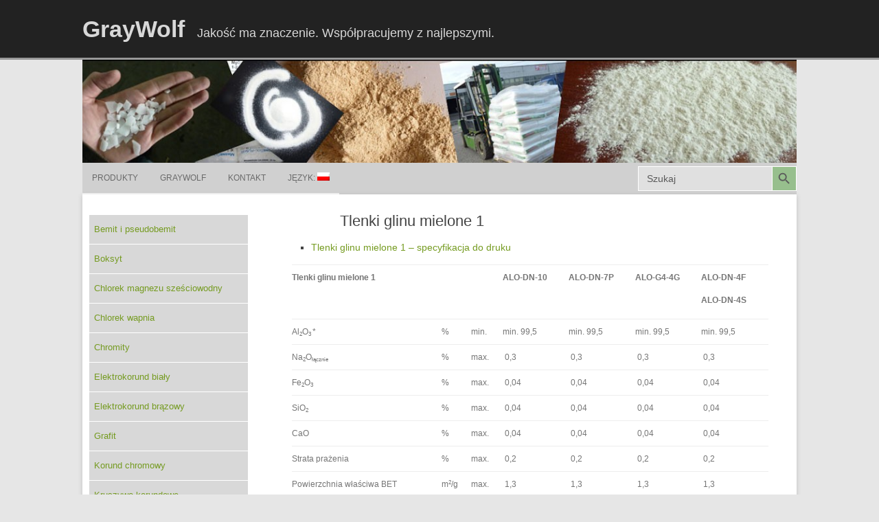

--- FILE ---
content_type: text/html; charset=UTF-8
request_url: https://www.graywolf.pl/pl/Tlenki%20glinu%20mielone%201/
body_size: 16208
content:
<!DOCTYPE html>
<!--[if IE 7]>
<html class="ie ie7" lang="pl-PL">
<![endif]-->
<!--[if IE 8]>
<html class="ie ie8" lang="pl-PL">
<![endif]-->
<!--[if !(IE 7) | !(IE 8)  ]><!-->
<html lang="pl-PL">
<!--<![endif]-->
<head>
	<meta charset="UTF-8" />
	<meta name="viewport" content="width=device-width" />
	<link rel="profile" href="https://gmpg.org/xfn/11" />
	<link rel="pingback" href="https://www.graywolf.pl/xmlrpc.php" />
	<!--[if lt IE 9]>
	<script src="https://www.graywolf.pl/wp-content/themes/rcg-forest/inc/html5.js" type="text/javascript"></script>
	<![endif]-->
	
	<!-- This site is optimized with the Yoast SEO plugin v15.9 - https://yoast.com/wordpress/plugins/seo/ -->
	<title>Tlenki glinu mielone - &quot;GrayWolf&quot; W.Szwaja</title>
	<meta name="description" content="Tlenki glinu mielone wykorzystywane w zakładach ceramicznych, produkcji materiałów ognioodpornych i ściernych a także w zastosowaniach przemysłowych." />
	<meta name="robots" content="index, follow, max-snippet:-1, max-image-preview:large, max-video-preview:-1" />
	<link rel="canonical" href="https://www.graywolf.pl/pl/tlenki-glinu-mielone-1/" />
	<meta property="og:locale" content="pl_PL" />
	<meta property="og:type" content="article" />
	<meta property="og:title" content="Tlenki glinu mielone - &quot;GrayWolf&quot; W.Szwaja" />
	<meta property="og:description" content="Tlenki glinu mielone wykorzystywane w zakładach ceramicznych, produkcji materiałów ognioodpornych i ściernych a także w zastosowaniach przemysłowych." />
	<meta property="og:url" content="https://www.graywolf.pl/pl/tlenki-glinu-mielone-1/" />
	<meta property="og:site_name" content="GrayWolf" />
	<meta property="article:modified_time" content="2016-09-20T09:17:05+00:00" />
	<meta property="og:image" content="https://www.graywolf.pl/wp-content/uploads/2015/05/wilk1.jpg" />
	<meta property="og:image:width" content="258" />
	<meta property="og:image:height" content="286" />
	<meta name="twitter:card" content="summary" />
	<meta name="twitter:label1" content="Est. reading time">
	<meta name="twitter:data1" content="2 minuty">
	<script type="application/ld+json" class="yoast-schema-graph">{"@context":"https://schema.org","@graph":[{"@type":"Organization","@id":"https://www.graywolf.pl/pl/#organization","name":"\"GrayWolf\" W.Szwaja","url":"https://www.graywolf.pl/pl/","sameAs":[],"logo":{"@type":"ImageObject","@id":"https://www.graywolf.pl/pl/#logo","inLanguage":"pl-PL","url":"https://www.graywolf.pl/wp-content/uploads/2015/05/wilk1.jpg","width":258,"height":286,"caption":"\"GrayWolf\" W.Szwaja"},"image":{"@id":"https://www.graywolf.pl/pl/#logo"}},{"@type":"WebSite","@id":"https://www.graywolf.pl/pl/#website","url":"https://www.graywolf.pl/pl/","name":"GrayWolf","description":"Jako\u015b\u0107 ma znaczenie. Wsp\u00f3\u0142pracujemy z najlepszymi.","publisher":{"@id":"https://www.graywolf.pl/pl/#organization"},"potentialAction":[{"@type":"SearchAction","target":"https://www.graywolf.pl/pl/?s={search_term_string}","query-input":"required name=search_term_string"}],"inLanguage":"pl-PL"},{"@type":"WebPage","@id":"https://www.graywolf.pl/pl/tlenki-glinu-mielone-1/#webpage","url":"https://www.graywolf.pl/pl/tlenki-glinu-mielone-1/","name":"Tlenki glinu mielone - \"GrayWolf\" W.Szwaja","isPartOf":{"@id":"https://www.graywolf.pl/pl/#website"},"datePublished":"2015-09-10T12:06:10+00:00","dateModified":"2016-09-20T09:17:05+00:00","description":"Tlenki glinu mielone wykorzystywane w zak\u0142adach ceramicznych, produkcji materia\u0142\u00f3w ognioodpornych i \u015bciernych a tak\u017ce w zastosowaniach przemys\u0142owych.","breadcrumb":{"@id":"https://www.graywolf.pl/pl/tlenki-glinu-mielone-1/#breadcrumb"},"inLanguage":"pl-PL","potentialAction":[{"@type":"ReadAction","target":["https://www.graywolf.pl/pl/tlenki-glinu-mielone-1/"]}]},{"@type":"BreadcrumbList","@id":"https://www.graywolf.pl/pl/tlenki-glinu-mielone-1/#breadcrumb","itemListElement":[{"@type":"ListItem","position":1,"item":{"@type":"WebPage","@id":"https://www.graywolf.pl/","url":"https://www.graywolf.pl/","name":"Strona g\u0142\u00f3wna"}},{"@type":"ListItem","position":2,"item":{"@type":"WebPage","@id":"https://www.graywolf.pl/pl/tlenki-glinu-mielone-1/","url":"https://www.graywolf.pl/pl/tlenki-glinu-mielone-1/","name":"Tlenki glinu mielone 1"}}]}]}</script>
	<!-- / Yoast SEO plugin. -->


<link rel='dns-prefetch' href='//s.w.org' />
<link rel="alternate" type="application/rss+xml" title="GrayWolf &raquo; Kanał z wpisami" href="https://www.graywolf.pl/pl/feed/" />
		<script type="text/javascript">
			window._wpemojiSettings = {"baseUrl":"https:\/\/s.w.org\/images\/core\/emoji\/13.0.1\/72x72\/","ext":".png","svgUrl":"https:\/\/s.w.org\/images\/core\/emoji\/13.0.1\/svg\/","svgExt":".svg","source":{"concatemoji":"https:\/\/www.graywolf.pl\/wp-includes\/js\/wp-emoji-release.min.js?ver=5.6.16"}};
			!function(e,a,t){var n,r,o,i=a.createElement("canvas"),p=i.getContext&&i.getContext("2d");function s(e,t){var a=String.fromCharCode;p.clearRect(0,0,i.width,i.height),p.fillText(a.apply(this,e),0,0);e=i.toDataURL();return p.clearRect(0,0,i.width,i.height),p.fillText(a.apply(this,t),0,0),e===i.toDataURL()}function c(e){var t=a.createElement("script");t.src=e,t.defer=t.type="text/javascript",a.getElementsByTagName("head")[0].appendChild(t)}for(o=Array("flag","emoji"),t.supports={everything:!0,everythingExceptFlag:!0},r=0;r<o.length;r++)t.supports[o[r]]=function(e){if(!p||!p.fillText)return!1;switch(p.textBaseline="top",p.font="600 32px Arial",e){case"flag":return s([127987,65039,8205,9895,65039],[127987,65039,8203,9895,65039])?!1:!s([55356,56826,55356,56819],[55356,56826,8203,55356,56819])&&!s([55356,57332,56128,56423,56128,56418,56128,56421,56128,56430,56128,56423,56128,56447],[55356,57332,8203,56128,56423,8203,56128,56418,8203,56128,56421,8203,56128,56430,8203,56128,56423,8203,56128,56447]);case"emoji":return!s([55357,56424,8205,55356,57212],[55357,56424,8203,55356,57212])}return!1}(o[r]),t.supports.everything=t.supports.everything&&t.supports[o[r]],"flag"!==o[r]&&(t.supports.everythingExceptFlag=t.supports.everythingExceptFlag&&t.supports[o[r]]);t.supports.everythingExceptFlag=t.supports.everythingExceptFlag&&!t.supports.flag,t.DOMReady=!1,t.readyCallback=function(){t.DOMReady=!0},t.supports.everything||(n=function(){t.readyCallback()},a.addEventListener?(a.addEventListener("DOMContentLoaded",n,!1),e.addEventListener("load",n,!1)):(e.attachEvent("onload",n),a.attachEvent("onreadystatechange",function(){"complete"===a.readyState&&t.readyCallback()})),(n=t.source||{}).concatemoji?c(n.concatemoji):n.wpemoji&&n.twemoji&&(c(n.twemoji),c(n.wpemoji)))}(window,document,window._wpemojiSettings);
		</script>
		<style type="text/css">
img.wp-smiley,
img.emoji {
	display: inline !important;
	border: none !important;
	box-shadow: none !important;
	height: 1em !important;
	width: 1em !important;
	margin: 0 .07em !important;
	vertical-align: -0.1em !important;
	background: none !important;
	padding: 0 !important;
}
</style>
	<link rel='stylesheet' id='wp-block-library-css'  href='https://www.graywolf.pl/wp-includes/css/dist/block-library/style.min.css?ver=5.6.16' type='text/css' media='all' />
<link rel='stylesheet' id='contact-form-7-css'  href='https://www.graywolf.pl/wp-content/plugins/contact-form-7/includes/css/styles.css?ver=5.4' type='text/css' media='all' />
<link rel='stylesheet' id='bwg_fonts-css'  href='https://www.graywolf.pl/wp-content/plugins/photo-gallery/css/bwg-fonts/fonts.css?ver=0.0.1' type='text/css' media='all' />
<link rel='stylesheet' id='sumoselect-css'  href='https://www.graywolf.pl/wp-content/plugins/photo-gallery/css/sumoselect.min.css?ver=3.0.3' type='text/css' media='all' />
<link rel='stylesheet' id='mCustomScrollbar-css'  href='https://www.graywolf.pl/wp-content/plugins/photo-gallery/css/jquery.mCustomScrollbar.min.css?ver=1.5.69' type='text/css' media='all' />
<link rel='stylesheet' id='bwg_frontend-css'  href='https://www.graywolf.pl/wp-content/plugins/photo-gallery/css/styles.min.css?ver=1.5.69' type='text/css' media='all' />
<link rel='stylesheet' id='ivory-search-styles-css'  href='https://www.graywolf.pl/wp-content/plugins/add-search-to-menu/public/css/ivory-search.min.css?ver=5.5.11' type='text/css' media='all' />
<link rel='stylesheet' id='rcg-forest-style-css'  href='https://www.graywolf.pl/wp-content/themes/rcg-forest/style.css?ver=2.1.4' type='text/css' media='all' />
<!--[if lt IE 9]>
<link rel='stylesheet' id='rcg-forest-ie-css'  href='https://www.graywolf.pl/wp-content/themes/rcg-forest/inc/ie.css?ver=2.1.4' type='text/css' media='all' />
<![endif]-->
<link rel='stylesheet' id='addtoany-css'  href='https://www.graywolf.pl/wp-content/plugins/add-to-any/addtoany.min.css?ver=1.15' type='text/css' media='all' />
<link rel='stylesheet' id='__EPYT__style-css'  href='https://www.graywolf.pl/wp-content/plugins/youtube-embed-plus/styles/ytprefs.min.css?ver=13.4.1.2' type='text/css' media='all' />
<style id='__EPYT__style-inline-css' type='text/css'>

                .epyt-gallery-thumb {
                        width: 33.333%;
                }
                
</style>
<script type='text/javascript' src='https://www.graywolf.pl/wp-includes/js/jquery/jquery.min.js?ver=3.5.1' id='jquery-core-js'></script>
<script type='text/javascript' src='https://www.graywolf.pl/wp-includes/js/jquery/jquery-migrate.min.js?ver=3.3.2' id='jquery-migrate-js'></script>
<script type='text/javascript' src='https://www.graywolf.pl/wp-content/plugins/add-to-any/addtoany.min.js?ver=1.1' id='addtoany-js'></script>
<script type='text/javascript' src='https://www.graywolf.pl/wp-content/plugins/open-in-new-window-plugin/open_in_new_window_yes.js' id='oinw_vars-js'></script>
<script type='text/javascript' src='https://www.graywolf.pl/wp-content/plugins/open-in-new-window-plugin/open_in_new_window.js' id='oinw_methods-js'></script>
<script type='text/javascript' src='https://www.graywolf.pl/wp-content/plugins/photo-gallery/js/jquery.sumoselect.min.js?ver=3.0.3' id='sumoselect-js'></script>
<script type='text/javascript' src='https://www.graywolf.pl/wp-content/plugins/photo-gallery/js/jquery.mobile.min.js?ver=1.4.5' id='jquery-mobile-js'></script>
<script type='text/javascript' src='https://www.graywolf.pl/wp-content/plugins/photo-gallery/js/jquery.mCustomScrollbar.concat.min.js?ver=1.5.69' id='mCustomScrollbar-js'></script>
<script type='text/javascript' src='https://www.graywolf.pl/wp-content/plugins/photo-gallery/js/jquery.fullscreen-0.4.1.min.js?ver=0.4.1' id='jquery-fullscreen-js'></script>
<script type='text/javascript' id='bwg_frontend-js-extra'>
/* <![CDATA[ */
var bwg_objectsL10n = {"bwg_field_required":"field is required.","bwg_mail_validation":"To nie jest prawid\u0142owy adres e-mail. ","bwg_search_result":"Nie ma \u017cadnych zdj\u0119\u0107 pasuj\u0105cych do wyszukiwania.","bwg_select_tag":"Select Tag","bwg_order_by":"Order By","bwg_search":"Szukaj","bwg_show_ecommerce":"Poka\u017c sklep","bwg_hide_ecommerce":"Ukryj sklep","bwg_show_comments":"Poka\u017c komentarze","bwg_hide_comments":"Ukryj komentarze","bwg_restore":"Przywr\u00f3\u0107","bwg_maximize":"Maksymalizacji","bwg_fullscreen":"Pe\u0142ny ekran","bwg_exit_fullscreen":"Zamknij tryb pe\u0142noekranowy","bwg_search_tag":"SEARCH...","bwg_tag_no_match":"No tags found","bwg_all_tags_selected":"All tags selected","bwg_tags_selected":"tags selected","play":"Odtw\u00f3rz","pause":"Pauza","is_pro":"","bwg_play":"Odtw\u00f3rz","bwg_pause":"Pauza","bwg_hide_info":"Ukryj informacje","bwg_show_info":"Poka\u017c informacje","bwg_hide_rating":"Ukryj oceni\u0142","bwg_show_rating":"Poka\u017c ocen\u0119","ok":"Ok","cancel":"Anuluj","select_all":"Wybierz wszystkie","lazy_load":"0","lazy_loader":"https:\/\/www.graywolf.pl\/wp-content\/plugins\/photo-gallery\/images\/ajax_loader.png","front_ajax":"0"};
/* ]]> */
</script>
<script type='text/javascript' src='https://www.graywolf.pl/wp-content/plugins/photo-gallery/js/scripts.min.js?ver=1.5.69' id='bwg_frontend-js'></script>
<script type='text/javascript' id='__ytprefs__-js-extra'>
/* <![CDATA[ */
var _EPYT_ = {"ajaxurl":"https:\/\/www.graywolf.pl\/wp-admin\/admin-ajax.php","security":"01f0e6cbbb","gallery_scrolloffset":"20","eppathtoscripts":"https:\/\/www.graywolf.pl\/wp-content\/plugins\/youtube-embed-plus\/scripts\/","eppath":"https:\/\/www.graywolf.pl\/wp-content\/plugins\/youtube-embed-plus\/","epresponsiveselector":"[\"iframe.__youtube_prefs__\",\"iframe[src*='youtube.com']\",\"iframe[src*='youtube-nocookie.com']\",\"iframe[data-ep-src*='youtube.com']\",\"iframe[data-ep-src*='youtube-nocookie.com']\",\"iframe[data-ep-gallerysrc*='youtube.com']\"]","epdovol":"1","version":"13.4.1.2","evselector":"iframe.__youtube_prefs__[src], iframe[src*=\"youtube.com\/embed\/\"], iframe[src*=\"youtube-nocookie.com\/embed\/\"]","ajax_compat":"","ytapi_load":"light","pause_others":"","stopMobileBuffer":"1","vi_active":"","vi_js_posttypes":[]};
/* ]]> */
</script>
<script type='text/javascript' src='https://www.graywolf.pl/wp-content/plugins/youtube-embed-plus/scripts/ytprefs.min.js?ver=13.4.1.2' id='__ytprefs__-js'></script>
<link rel="https://api.w.org/" href="https://www.graywolf.pl/pl/wp-json/" /><link rel="alternate" type="application/json" href="https://www.graywolf.pl/pl/wp-json/wp/v2/pages/1487" /><link rel="EditURI" type="application/rsd+xml" title="RSD" href="https://www.graywolf.pl/xmlrpc.php?rsd" />
<link rel="wlwmanifest" type="application/wlwmanifest+xml" href="https://www.graywolf.pl/wp-includes/wlwmanifest.xml" /> 
<meta name="generator" content="WordPress 5.6.16" />
<link rel='shortlink' href='https://www.graywolf.pl/pl/?p=1487' />
<link rel="alternate" type="application/json+oembed" href="https://www.graywolf.pl/pl/wp-json/oembed/1.0/embed?url=https%3A%2F%2Fwww.graywolf.pl%2Fpl%2Ftlenki-glinu-mielone-1%2F" />
<link rel="alternate" type="text/xml+oembed" href="https://www.graywolf.pl/pl/wp-json/oembed/1.0/embed?url=https%3A%2F%2Fwww.graywolf.pl%2Fpl%2Ftlenki-glinu-mielone-1%2F&#038;format=xml" />

<script data-cfasync="false">
window.a2a_config=window.a2a_config||{};a2a_config.callbacks=[];a2a_config.overlays=[];a2a_config.templates={};a2a_localize = {
	Share: "Podziel się",
	Save: "Zapisz",
	Subscribe: "Subskrybuj",
	Email: "Email",
	Bookmark: "Dodaj do ulubionych",
	ShowAll: "Pokaż wszystko",
	ShowLess: "Ukryj",
	FindServices: "Wyszukaj",
	FindAnyServiceToAddTo: "Wyszukaj",
	PoweredBy: "Powered by",
	ShareViaEmail: "Share via email",
	SubscribeViaEmail: "Subscribe via email",
	BookmarkInYourBrowser: "Dodaj do zakładek w przeglądarce",
	BookmarkInstructions: "Press Ctrl+D or \u2318+D to bookmark this page",
	AddToYourFavorites: "Dodaj do ulubionych",
	SendFromWebOrProgram: "Send from any email address or email program",
	EmailProgram: "Email program",
	More: "More&#8230;",
	ThanksForSharing: "Thanks for sharing!",
	ThanksForFollowing: "Thanks for following!"
};

(function(d,s,a,b){a=d.createElement(s);b=d.getElementsByTagName(s)[0];a.async=1;a.src="https://static.addtoany.com/menu/page.js";b.parentNode.insertBefore(a,b);})(document,"script");
</script>


<style type="text/css">
.qtranxs_flag_pl {background-image: url(https://www.graywolf.pl/wp-content/plugins/qtranslate-x/flags/pl.png); background-repeat: no-repeat;}
.qtranxs_flag_en {background-image: url(https://www.graywolf.pl/wp-content/plugins/qtranslate-x/flags/gb.png); background-repeat: no-repeat;}
</style>
<link hreflang="pl" href="https://www.graywolf.pl/pl/Tlenki%20glinu%20mielone%201/" rel="alternate" />
<link hreflang="en" href="https://www.graywolf.pl/en/Tlenki%20glinu%20mielone%201/" rel="alternate" />
<link hreflang="x-default" href="https://www.graywolf.pl/pl/Tlenki%20glinu%20mielone%201/" rel="alternate" />
<meta name="generator" content="qTranslate-X 3.4.6.8" />
	<style type="text/css">
					.site-title a,
			.site-description {
				color: #d8d8d8!important;
			}
			</style>
			<style type="text/css" id="wp-custom-css">
			form#searchform {
  display: none !important;
}

#secondary {
  margin-left: 0 !important;
  padding-left: 0 !important;
}

.menu-search-form {
  display: inline-block;
  vertical-align: middle;
  margin-left: 20px;
}

.menu-search-form form {
  display: flex;
  align-items: center;
}

.menu-search-form input[type="text"] {
  padding: 4px 8px;
  font-size: 14px;
  border: 1px solid #ccc;
  border-radius: 4px 0 0 4px;
  max-width: 160px;
}

.menu-search-form input[type="submit"] {
  padding: 4px 10px;
  font-size: 14px;
  background-color: #4CAF50;
  color: white;
  border: 1px solid #4CAF50;
  border-radius: 0 4px 4px 0;
  cursor: pointer;
}
.main-navigation {
  display: flex;
  align-items: center;
  justify-content: space-between;
  flex-wrap: wrap;
}

.nav-menu.menu-inline-search {
  display: flex;
  flex-grow: 1;
  gap: 20px;
}

.menu-search-inline {
  display: flex;
  align-items: center;
}

.menu-search-inline form {
  display: flex;
  align-items: center;
}

.menu-search-inline input[type="text"] {
  padding: 5px 8px;
  font-size: 14px;
  max-width: 150px;
  border: 1px solid #ccc;
  border-radius: 4px 0 0 4px;
}

.menu-search-inline input[type="submit"] {
  padding: 5px 10px;
  font-size: 14px;
  background-color: #4CAF50;
  color: white;
  border: 1px solid #4CAF50;
  border-radius: 0 4px 4px 0;
  cursor: pointer;
}

body.search .addtoany_share_save_container {
  display: none !important;
}


/* Przesuń boczne menu do lewej krawędzi strony */
#secondary {
  margin: 0 !important;
  padding: 0 !important;
  float: left !important;
  position: relative;
  left: -30px; /* Dostosuj w razie potrzeby */
}

/* Obniżenie menu bocznego, aby wyrównać je z nagłówkiem treści */
#secondary {
  margin-top: 30px !important; /* Zmień wartość w razie potrzeby */
}


.entry-content {
  margin-left: -70px !important;
}



		</style>
					<style type="text/css">
					.is-form-id-6544 .is-search-submit:focus,
			.is-form-id-6544 .is-search-submit:hover,
			.is-form-id-6544 .is-search-submit,
            .is-form-id-6544 .is-search-icon {
			color: #5b5b5b !important;            background-color: #97bf8d !important;            border-color: #ffffff !important;			}
                        	.is-form-id-6544 .is-search-submit path {
					fill: #5b5b5b !important;            	}
            			.is-form-id-6544 .is-search-input::-webkit-input-placeholder {
			    color: #595959 !important;
			}
			.is-form-id-6544 .is-search-input:-moz-placeholder {
			    color: #595959 !important;
			    opacity: 1;
			}
			.is-form-id-6544 .is-search-input::-moz-placeholder {
			    color: #595959 !important;
			    opacity: 1;
			}
			.is-form-id-6544 .is-search-input:-ms-input-placeholder {
			    color: #595959 !important;
			}
                        			.is-form-style-1.is-form-id-6544 .is-search-input:focus,
			.is-form-style-1.is-form-id-6544 .is-search-input:hover,
			.is-form-style-1.is-form-id-6544 .is-search-input,
			.is-form-style-2.is-form-id-6544 .is-search-input:focus,
			.is-form-style-2.is-form-id-6544 .is-search-input:hover,
			.is-form-style-2.is-form-id-6544 .is-search-input,
			.is-form-style-3.is-form-id-6544 .is-search-input:focus,
			.is-form-style-3.is-form-id-6544 .is-search-input:hover,
			.is-form-style-3.is-form-id-6544 .is-search-input,
			.is-form-id-6544 .is-search-input:focus,
			.is-form-id-6544 .is-search-input:hover,
			.is-form-id-6544 .is-search-input {
                                color: #595959 !important;                                border-color: #ffffff !important;                                background-color: #e0e0e0 !important;			}
                        			</style>
					<style type="text/css">
					</style>
		</head>
<body data-rsssl=1 class="page-template-default page page-id-1487 rcg-forest">


	<div id="global" class="hfeed base">
		<div id="top1" class="site-top1">
			<div class="site-top-center">
				<header id="titlehead" class="site-header" role="banner">
					<h1 class="site-title">
						<a href="https://www.graywolf.pl/pl/" title="GrayWolf" rel="home">
							GrayWolf						</a>
					</h1>
					<h2 class="site-description">Jakość ma znaczenie. Współpracujemy z najlepszymi.</h2>
				</header>
			</div>
		</div>

		<div id="top2" class="site-top2">
			<header id="masthead" class="site-header">
									<div class="header-image">
						<a href="https://www.graywolf.pl/pl/">
							<img src="https://www.graywolf.pl/wp-content/uploads/2015/09/cropped-baner-techniczny2.jpg" class="header-image" width="1088" height="157" alt="GrayWolf" />
						</a>
					</div>
				
				<nav id="site-navigation" class="main-navigation" role="navigation">
					<h3 class="menu-toggle">Menu</h3>
					<a class="assistive-text" href="#content" title="Skip to content">Skip to content</a>

					<div class="menu-menu_short-container"><ul id="menu-menu_short" class="nav-menu menu-inline-search"><li id="menu-item-3481" class="menu-item menu-item-type-post_type menu-item-object-page menu-item-has-children menu-item-3481"><a href="https://www.graywolf.pl/pl/produkty/">Produkty</a>
<ul class="sub-menu">
	<li id="menu-item-3480" class="menu-item menu-item-type-post_type menu-item-object-page menu-item-has-children menu-item-3480"><a href="https://www.graywolf.pl/pl/wszystkie-produkty/">Wszystkie produkty</a>
	<ul class="sub-menu">
		<li id="menu-item-6344" class="menu-item menu-item-type-post_type menu-item-object-page menu-item-6344"><a href="https://www.graywolf.pl/pl/bemit/">Bemit i pseudobemit</a></li>
		<li id="menu-item-3492" class="menu-item menu-item-type-post_type menu-item-object-page menu-item-3492"><a href="https://www.graywolf.pl/pl/boksyt/">Boksyt</a></li>
		<li id="menu-item-3493" class="menu-item menu-item-type-post_type menu-item-object-page menu-item-3493"><a href="https://www.graywolf.pl/pl/chlorek-magnezu-szesciowodny/">Chlorek magnezu sześciowodny</a></li>
		<li id="menu-item-3494" class="menu-item menu-item-type-post_type menu-item-object-page menu-item-3494"><a href="https://www.graywolf.pl/pl/chlorek-wapnia-cacl2/">Chlorek wapnia</a></li>
		<li id="menu-item-3495" class="menu-item menu-item-type-post_type menu-item-object-page menu-item-3495"><a href="https://www.graywolf.pl/pl/chromity/">Chromity</a></li>
		<li id="menu-item-5038" class="menu-item menu-item-type-post_type menu-item-object-page menu-item-5038"><a href="https://www.graywolf.pl/pl/elektrokorund-bialy/">Elektrokorund biały</a></li>
		<li id="menu-item-5159" class="menu-item menu-item-type-post_type menu-item-object-page menu-item-5159"><a href="https://www.graywolf.pl/pl/elektrokorund-brazowy/">Elektrokorund brązowy</a></li>
		<li id="menu-item-4335" class="menu-item menu-item-type-post_type menu-item-object-page menu-item-4335"><a href="https://www.graywolf.pl/pl/grafit/">Grafit</a></li>
		<li id="menu-item-4423" class="menu-item menu-item-type-post_type menu-item-object-page menu-item-4423"><a href="https://www.graywolf.pl/pl/korund-chromowy/">Korund chromowy</a></li>
		<li id="menu-item-3496" class="menu-item menu-item-type-post_type menu-item-object-page menu-item-3496"><a href="https://www.graywolf.pl/pl/kruszywo-korundowe/">Kruszywo korundowe</a></li>
		<li id="menu-item-3497" class="menu-item menu-item-type-post_type menu-item-object-page menu-item-3497"><a href="https://www.graywolf.pl/pl/krzemian-cyrkonu/">Krzemian cyrkonu</a></li>
		<li id="menu-item-3498" class="menu-item menu-item-type-post_type menu-item-object-page menu-item-3498"><a href="https://www.graywolf.pl/pl/krzemionka-amorficzna/">Krzemionka amorficzna</a></li>
		<li id="menu-item-4424" class="menu-item menu-item-type-post_type menu-item-object-page menu-item-4424"><a href="https://www.graywolf.pl/pl/krzemionka-pylista/">Krzemionka pylista</a></li>
		<li id="menu-item-5037" class="menu-item menu-item-type-post_type menu-item-object-page menu-item-5037"><a href="https://www.graywolf.pl/pl/krzemionka-topiona/">Krzemionka topiona</a></li>
		<li id="menu-item-3501" class="menu-item menu-item-type-post_type menu-item-object-page menu-item-3501"><a href="https://www.graywolf.pl/pl/magnezyt-kaustyczny-kalcynowany/">Magnezyt kaustyczny kalcynowany</a></li>
		<li id="menu-item-3502" class="menu-item menu-item-type-post_type menu-item-object-page menu-item-3502"><a href="https://www.graywolf.pl/pl/magnezyt-surowy/">Magnezyt surowy</a></li>
		<li id="menu-item-3499" class="menu-item menu-item-type-post_type menu-item-object-page menu-item-3499"><a href="https://www.graywolf.pl/pl/maczka-dolomitowa/">Mączka dolomitowa suszona</a></li>
		<li id="menu-item-3500" class="menu-item menu-item-type-post_type menu-item-object-page menu-item-3500"><a href="https://www.graywolf.pl/pl/maczka-kwarcowa/">Mączka kwarcowa</a></li>
		<li id="menu-item-4822" class="menu-item menu-item-type-post_type menu-item-object-page menu-item-4822"><a href="https://www.graywolf.pl/pl/maczka-skaleniowa/">Mączka skaleniowa</a></li>
		<li id="menu-item-4625" class="menu-item menu-item-type-post_type menu-item-object-page menu-item-4625"><a href="https://www.graywolf.pl/pl/metakaolin/">Metakaolin</a></li>
		<li id="menu-item-3503" class="menu-item menu-item-type-post_type menu-item-object-page menu-item-3503"><a href="https://www.graywolf.pl/pl/mielniki-ceramiczne/">Mielniki ceramiczne</a></li>
		<li id="menu-item-3504" class="menu-item menu-item-type-post_type menu-item-object-page menu-item-3504"><a href="https://www.graywolf.pl/pl/mocznik/">Mocznik</a></li>
		<li id="menu-item-5090" class="menu-item menu-item-type-post_type menu-item-object-page menu-item-5090"><a href="https://www.graywolf.pl/pl/mulit/">Mulit</a></li>
		<li id="menu-item-5224" class="menu-item menu-item-type-post_type menu-item-object-page menu-item-5224"><a href="https://www.graywolf.pl/pl/ortosiarczan-cyrkonu/">Ortosiarczan cyrkonu</a></li>
		<li id="menu-item-4767" class="menu-item menu-item-type-post_type menu-item-object-page menu-item-4767"><a href="https://www.graywolf.pl/pl/piasek-kwarcowy/">Piasek kwarcowy</a></li>
		<li id="menu-item-3505" class="menu-item menu-item-type-post_type menu-item-object-page menu-item-3505"><a href="https://www.graywolf.pl/pl/spinel-glinowo-magnezowy-spiekany/">Spinel glinowo-magnezowy, spiekany</a></li>
		<li id="menu-item-6663" class="menu-item menu-item-type-post_type menu-item-object-page menu-item-6663"><a href="https://www.graywolf.pl/pl/spodumen/">Spodumen</a></li>
		<li id="menu-item-4395" class="menu-item menu-item-type-post_type menu-item-object-page menu-item-4395"><a href="https://www.graywolf.pl/pl/szamot/">Szamot</a></li>
		<li id="menu-item-3507" class="menu-item menu-item-type-post_type menu-item-object-page menu-item-3507"><a href="https://www.graywolf.pl/pl/szmergiel/">Szmergiel</a></li>
		<li id="menu-item-3506" class="menu-item menu-item-type-post_type menu-item-object-page menu-item-3506"><a href="https://www.graywolf.pl/pl/srodki-wybielajace/">Środki wybielające</a></li>
		<li id="menu-item-3508" class="menu-item menu-item-type-post_type menu-item-object-page menu-item-3508"><a href="https://www.graywolf.pl/pl/tlenek-ceru/">Tlenek ceru</a></li>
		<li id="menu-item-3509" class="menu-item menu-item-type-post_type menu-item-object-page menu-item-3509"><a href="https://www.graywolf.pl/pl/tlenek-chromu/">Tlenek chromu</a></li>
		<li id="menu-item-3510" class="menu-item menu-item-type-post_type menu-item-object-page menu-item-3510"><a href="https://www.graywolf.pl/pl/tlenek-cyrkonu/">Tlenek cyrkonu</a></li>
		<li id="menu-item-3511" class="menu-item menu-item-type-post_type menu-item-object-page menu-item-3511"><a href="https://www.graywolf.pl/pl/tlenek-glinu/">Tlenek glinu</a></li>
		<li id="menu-item-6082" class="menu-item menu-item-type-post_type menu-item-object-page menu-item-6082"><a href="https://www.graywolf.pl/pl/tlenek-itru/">Tlenek itru</a></li>
		<li id="menu-item-3512" class="menu-item menu-item-type-post_type menu-item-object-page menu-item-3512"><a href="https://www.graywolf.pl/pl/tlenek-kobaltu/">Tlenek kobaltu</a></li>
		<li id="menu-item-3515" class="menu-item menu-item-type-post_type menu-item-object-page menu-item-3515"><a href="https://www.graywolf.pl/pl/tlenek-magnezu/">Tlenek magnezu</a></li>
		<li id="menu-item-3514" class="menu-item menu-item-type-post_type menu-item-object-page menu-item-3514"><a href="https://www.graywolf.pl/pl/tlenek-miedzi/">Tlenek miedzi</a></li>
		<li id="menu-item-3516" class="menu-item menu-item-type-post_type menu-item-object-page menu-item-3516"><a href="https://www.graywolf.pl/pl/tlenek-prazeodymu/">Tlenek prazeodymu</a></li>
		<li id="menu-item-3517" class="menu-item menu-item-type-post_type menu-item-object-page menu-item-3517"><a href="https://www.graywolf.pl/pl/tlenek-tytanu/">Tlenek tytanu</a></li>
		<li id="menu-item-5065" class="menu-item menu-item-type-post_type menu-item-object-page menu-item-5065"><a href="https://www.graywolf.pl/pl/wermikulit/">Wermikulit</a></li>
		<li id="menu-item-5245" class="menu-item menu-item-type-post_type menu-item-object-page menu-item-5245"><a href="https://www.graywolf.pl/pl/zasadowy-weglan-cyrkonu/">Węglan cyrkonu, zasadowy</a></li>
		<li id="menu-item-4530" class="menu-item menu-item-type-post_type menu-item-object-page menu-item-4530"><a href="https://www.graywolf.pl/pl/weglan-miedzi-gw01/">Węglan miedzi</a></li>
		<li id="menu-item-3518" class="menu-item menu-item-type-post_type menu-item-object-page menu-item-3518"><a href="https://www.graywolf.pl/pl/weglan-sodu-lekki/">Węglan sodu lekki</a></li>
		<li id="menu-item-3519" class="menu-item menu-item-type-post_type menu-item-object-page menu-item-3519"><a href="https://www.graywolf.pl/pl/weglik-krzemu/">Węglik krzemu</a></li>
		<li id="menu-item-5267" class="menu-item menu-item-type-post_type menu-item-object-page menu-item-5267"><a href="https://www.graywolf.pl/pl/wodorotlenek-cyrkonu/">Wodorotlenek cyrkonu</a></li>
		<li id="menu-item-3520" class="menu-item menu-item-type-post_type menu-item-object-page menu-item-3520"><a href="https://www.graywolf.pl/pl/wodorotlenek-glinu/">Wodorotlenek glinu</a></li>
		<li id="menu-item-3521" class="menu-item menu-item-type-post_type menu-item-object-page menu-item-3521"><a href="https://www.graywolf.pl/pl/wodorotlenek-magnezu/">Wodorotlenek magnezu</a></li>
		<li id="menu-item-4425" class="menu-item menu-item-type-post_type menu-item-object-page menu-item-4425"><a href="https://www.graywolf.pl/pl/wollastonit/">Wollastonit</a></li>
	</ul>
</li>
	<li id="menu-item-3488" class="menu-item menu-item-type-post_type menu-item-object-page menu-item-3488"><a href="https://www.graywolf.pl/pl/surowce-mineralne-i-chemiczne/">Surowce mineralne i chemiczne</a></li>
	<li id="menu-item-3489" class="menu-item menu-item-type-post_type menu-item-object-page menu-item-3489"><a href="https://www.graywolf.pl/pl/dodatki-do-zywnosci/">Dodatki do żywności</a></li>
	<li id="menu-item-3490" class="menu-item menu-item-type-post_type menu-item-object-page menu-item-3490"><a href="https://www.graywolf.pl/pl/mielniki-ceramiczne/">Mielniki ceramiczne</a></li>
	<li id="menu-item-3487" class="menu-item menu-item-type-post_type menu-item-object-page menu-item-3487"><a href="https://www.graywolf.pl/pl/srodki-do-zimowego-utrzymania-drog/">Środki do zimowego utrzymania dróg</a></li>
	<li id="menu-item-3491" class="menu-item menu-item-type-post_type menu-item-object-page menu-item-3491"><a href="https://www.graywolf.pl/pl/inne/">Inne surowce mineralne i chemiczne sprowadzane na życzenie klienta</a></li>
</ul>
</li>
<li id="menu-item-3479" class="menu-item menu-item-type-post_type menu-item-object-page menu-item-home menu-item-has-children menu-item-3479"><a href="https://www.graywolf.pl/pl/">GrayWolf</a>
<ul class="sub-menu">
	<li id="menu-item-3484" class="menu-item menu-item-type-post_type menu-item-object-page menu-item-3484"><a href="https://www.graywolf.pl/pl/aktualnosci/">Aktualności</a></li>
	<li id="menu-item-3485" class="menu-item menu-item-type-post_type menu-item-object-page menu-item-3485"><a href="https://www.graywolf.pl/pl/galeria/">Galeria produktów</a></li>
	<li id="menu-item-3486" class="menu-item menu-item-type-post_type menu-item-object-page menu-item-3486"><a href="https://www.graywolf.pl/pl/galeria-szarego-wilka/">Galeria Szarego Wilka</a></li>
</ul>
</li>
<li id="menu-item-3482" class="menu-item menu-item-type-post_type menu-item-object-page menu-item-3482"><a href="https://www.graywolf.pl/pl/kontakt/">Kontakt</a></li>
<li id="menu-item-3483" class="qtranxs-lang-menu qtranxs-lang-menu-pl menu-item menu-item-type-custom menu-item-object-custom current-menu-parent menu-item-has-children menu-item-3483"><a title="Polski" href="#">Język:&nbsp;<img src="https://www.graywolf.pl/wp-content/plugins/qtranslate-x/flags/pl.png" alt="Polski" /></a>
<ul class="sub-menu">
	<li id="menu-item-6664" class="qtranxs-lang-menu-item qtranxs-lang-menu-item-pl menu-item menu-item-type-custom menu-item-object-custom current-menu-item menu-item-6664"><a title="Polski" href="https://www.graywolf.pl/pl/Tlenki%20glinu%20mielone%201/" aria-current="page"><img src="https://www.graywolf.pl/wp-content/plugins/qtranslate-x/flags/pl.png" alt="Polski" />&nbsp;Polski</a></li>
	<li id="menu-item-6665" class="qtranxs-lang-menu-item qtranxs-lang-menu-item-en menu-item menu-item-type-custom menu-item-object-custom menu-item-6665"><a title="English" href="https://www.graywolf.pl/en/Tlenki%20glinu%20mielone%201/"><img src="https://www.graywolf.pl/wp-content/plugins/qtranslate-x/flags/gb.png" alt="English" />&nbsp;English</a></li>
</ul>
</li>
</ul></div>
					<div class="menu-search-inline">
						<form  class="is-search-form is-form-style is-form-style-3 is-form-id-6544 " action="https://www.graywolf.pl/pl/" method="get" role="search" ><label for="is-search-input-6544"><span class="is-screen-reader-text">Search for:</span><input  type="search" id="is-search-input-6544" name="s" value="" class="is-search-input" placeholder="Szukaj" autocomplete=off /></label><button type="submit" class="is-search-submit"><span class="is-screen-reader-text">Search Button</span><span class="is-search-icon"><svg focusable="false" aria-label="Search" xmlns="http://www.w3.org/2000/svg" viewBox="0 0 24 24" width="24px"><path d="M15.5 14h-.79l-.28-.27C15.41 12.59 16 11.11 16 9.5 16 5.91 13.09 3 9.5 3S3 5.91 3 9.5 5.91 16 9.5 16c1.61 0 3.09-.59 4.23-1.57l.27.28v.79l5 4.99L20.49 19l-4.99-5zm-6 0C7.01 14 5 11.99 5 9.5S7.01 5 9.5 5 14 7.01 14 9.5 11.99 14 9.5 14z"></path></svg></span></button><input type="hidden" name="id" value="6544" /><input type="hidden" name="post_type" value="page" /></form>					</div>
				</nav>
			</header>
		</div>

		<div id="page" class="site">
			<div id="main" class="wrapper">
<div id="primary" class="site-content">
	<div id="content" role="main">
		<article id="post-1487" class="post-1487 page type-page status-publish hentry">
	<header class="entry-header">
		<h1 class="entry-title">Tlenki glinu mielone 1</h1>
	</header>
	<div class="entry-content">
		<ul>
<li><a href="https://www.graywolf.pl/wp-content/uploads/2016/06/Tlenki-glinu-mielone-1_pl.pdf">Tlenki glinu mielone 1 &#8211; specyfikacja do druku</a></li>
</ul>
<table>
<tbody>
<tr>
<td colspan="3"><strong>Tlenki glinu mielone 1</strong></td>
<td><strong>ALO-DN-10</strong></td>
<td><strong>ALO-DN-7P</strong></td>
<td><strong>ALO-G4-4G</strong></td>
<td><strong>ALO-DN-4F </strong></p>
<p><strong>ALO-DN-4S</strong></td>
</tr>
<tr>
<td>Al<sub>2</sub>O<sub>3 </sub>*</td>
<td>%</td>
<td>min.</td>
<td>min. 99,5</td>
<td>min. 99,5</td>
<td>min. 99,5</td>
<td>min. 99,5</td>
</tr>
<tr>
<td>Na<sub>2</sub>O<sub>łącznie</sub></td>
<td>%</td>
<td>max.</td>
<td> 0,3</td>
<td> 0,3</td>
<td> 0,3</td>
<td> 0,3</td>
</tr>
<tr>
<td>Fe<sub>2</sub>O<sub>3</sub></td>
<td>%</td>
<td>max.</td>
<td> 0,04</td>
<td> 0,04</td>
<td> 0,04</td>
<td> 0,04</td>
</tr>
<tr>
<td>SiO<sub>2</sub></td>
<td>%</td>
<td>max.</td>
<td> 0,04</td>
<td> 0,04</td>
<td> 0,04</td>
<td> 0,04</td>
</tr>
<tr>
<td>CaO</td>
<td>%</td>
<td>max.</td>
<td> 0,04</td>
<td> 0,04</td>
<td> 0,04</td>
<td> 0,04</td>
</tr>
<tr>
<td>Strata prażenia</td>
<td>%</td>
<td>max.</td>
<td> 0,2</td>
<td> 0,2</td>
<td> 0,2</td>
<td> 0,2</td>
</tr>
<tr>
<td>Powierzchnia właściwa BET</td>
<td>m<sup>2</sup>/g</td>
<td>max.</td>
<td> 1,3</td>
<td> 1,3</td>
<td> 1,3</td>
<td> 1,3</td>
</tr>
<tr>
<td>Średnia wielkość cząstek d<sub>50</sub></td>
<td>µm</td>
<td></td>
<td> 7 &#8211; 13</td>
<td> 5 &#8211; 10</td>
<td> 4 &#8211; 7</td>
<td> 4 &#8211; 7</td>
</tr>
<tr>
<td>d<sub>90</sub></td>
<td>µm</td>
<td>max.</td>
<td> 40</td>
<td></td>
<td></td>
<td></td>
</tr>
<tr>
<td> + 45 µm (przesiew na mokro)</td>
<td>%</td>
<td>max.</td>
<td></td>
<td></td>
<td></td>
<td>F: max. 3</p>
<p>S: max. 0,1</td>
</tr>
<tr>
<td> + 63 µm (przesiew na mokro)</td>
<td>%</td>
<td>max.</td>
<td></td>
<td>3</td>
<td></td>
<td></td>
</tr>
<tr>
<td>* poprzez różnicę</td>
<td></td>
<td></td>
<td></td>
<td></td>
<td></td>
<td></td>
</tr>
</tbody>
</table>
<table style="width: 625px;">
<tbody>
<tr>
<td style="width: 185px;" colspan="3"><strong>Tlenki glinu mielone 1</strong></td>
<td style="width: 71px;"><strong>ALO-DN-3S</strong></td>
<td style="width: 71px;"><strong>ALO-KN-4F</strong></td>
<td style="width: 69.2px;"><strong>ALO-EL-7P</strong></td>
<td style="width: 66.8px;"><strong>ALO-EL-4F</strong></p>
<p><strong>ALO-EL-4S</strong></td>
<td style="width: 69px;"><strong>ALO-EL-3S</strong></td>
</tr>
<tr>
<td style="width: 126px;">Al<sub>2</sub>O<sub>3 </sub>*</td>
<td style="width: 29px;">%</td>
<td style="width: 30px;">min.</td>
<td style="width: 71px;">min. 99,5</td>
<td style="width: 71px;">min. 99,5</td>
<td style="width: 69.2px;">min. 99,6</td>
<td style="width: 66.8px;">min. 99,6</td>
<td style="width: 69px;">min. 99,6</td>
</tr>
<tr>
<td style="width: 126px;">Na<sub>2</sub>O<sub>łącznie</sub></td>
<td style="width: 29px;">%</td>
<td style="width: 30px;">max.</td>
<td style="width: 71px;">0,3</td>
<td style="width: 71px;">0,3</td>
<td style="width: 69.2px;">0,1</td>
<td style="width: 66.8px;">0,1</td>
<td style="width: 69px;">0,1</td>
</tr>
<tr>
<td style="width: 126px;">Fe<sub>2</sub>O<sub>3</sub></td>
<td style="width: 29px;">%</td>
<td style="width: 30px;">max.</td>
<td style="width: 71px;">0,04</td>
<td style="width: 71px;">0,04</td>
<td style="width: 69.2px;">0,05</td>
<td style="width: 66.8px;">0,05</td>
<td style="width: 69px;">0,05</td>
</tr>
<tr>
<td style="width: 126px;">SiO<sub>2</sub></td>
<td style="width: 29px;">%</td>
<td style="width: 30px;">max.</td>
<td style="width: 71px;">0,04</td>
<td style="width: 71px;">0,04</td>
<td style="width: 69.2px;">0,05</td>
<td style="width: 66.8px;">0,05</td>
<td style="width: 69px;">0,05</td>
</tr>
<tr>
<td style="width: 126px;">CaO</td>
<td style="width: 29px;">%</td>
<td style="width: 30px;">max.</td>
<td style="width: 71px;">0,04</td>
<td style="width: 71px;">0,04</td>
<td style="width: 69.2px;">0,05</td>
<td style="width: 66.8px;">0,05</td>
<td style="width: 69px;">0,05</td>
</tr>
<tr>
<td style="width: 126px;">Strata prażenia</td>
<td style="width: 29px;">%</td>
<td style="width: 30px;">max.</td>
<td style="width: 71px;">0,2</td>
<td style="width: 71px;">0,2</td>
<td style="width: 69.2px;">0,2</td>
<td style="width: 66.8px;">0,2</td>
<td style="width: 69px;">0,2</td>
</tr>
<tr>
<td style="width: 126px;">Powierzchnia</p>
<p>właściwa BET</td>
<td style="width: 29px;">m<sup>2</sup>/g</td>
<td style="width: 30px;">max.</td>
<td style="width: 71px;">1,4</td>
<td style="width: 71px;">1,5</td>
<td style="width: 69.2px;">1,2</td>
<td style="width: 66.8px;">1,2</td>
<td style="width: 69px;">1,3</td>
</tr>
<tr>
<td style="width: 126px;">Średnia wielkość</p>
<p>cząstek d<sub>50</sub></td>
<td style="width: 29px;">µm</td>
<td style="width: 30px;"></td>
<td style="width: 71px;">3,8 &#8211; 4,6</td>
<td style="width: 71px;">3 &#8211; 6</td>
<td style="width: 69.2px;">4 &#8211; 9</td>
<td style="width: 66.8px;">3 &#8211; 7</td>
<td style="width: 69px;">3,0 &#8211; 4,5</td>
</tr>
<tr>
<td style="width: 126px;">d<sub>90</sub></td>
<td style="width: 29px;">µm</td>
<td style="width: 30px;">max.</td>
<td style="width: 71px;">10</td>
<td style="width: 71px;"></td>
<td style="width: 69.2px;"></td>
<td style="width: 66.8px;"></td>
<td style="width: 69px;"></td>
</tr>
<tr>
<td style="width: 126px;"> + 45 µm</p>
<p>(przesiew na mokro)</td>
<td style="width: 29px;">%</td>
<td style="width: 30px;">max.</td>
<td style="width: 71px;">0,1</td>
<td style="width: 71px;">max. 3</td>
<td style="width: 69.2px;"></td>
<td style="width: 66.8px;">F: max. 3</p>
<p>S: max. 0,1</td>
<td style="width: 69px;">0,1</td>
</tr>
<tr>
<td style="width: 126px;"> + 63 µm</p>
<p>(przesiew na mokro)</td>
<td style="width: 29px;">%</td>
<td style="width: 30px;">max.</td>
<td style="width: 71px;"></td>
<td style="width: 71px;"></td>
<td style="width: 69.2px;">3</td>
<td style="width: 66.8px;"></td>
<td style="width: 69px;"></td>
</tr>
<tr>
<td style="width: 126px;">* poprzez różnicę</td>
<td style="width: 29px;"></td>
<td style="width: 30px;"></td>
<td style="width: 71px;"></td>
<td style="width: 71px;"></td>
<td style="width: 69.2px;"></td>
<td style="width: 66.8px;"></td>
<td style="width: 69px;"></td>
</tr>
</tbody>
</table>
<div class="addtoany_share_save_container addtoany_content addtoany_content_bottom"><div class="a2a_kit a2a_kit_size_32 addtoany_list" data-a2a-url="https://www.graywolf.pl/pl/tlenki-glinu-mielone-1/" data-a2a-title="Tlenki glinu mielone 1"><a class="a2a_button_facebook" href="https://www.addtoany.com/add_to/facebook?linkurl=https%3A%2F%2Fwww.graywolf.pl%2Fpl%2Ftlenki-glinu-mielone-1%2F&amp;linkname=Tlenki%20glinu%20mielone%201" title="Facebook" rel="nofollow noopener" target="_blank"></a><a class="a2a_button_twitter" href="https://www.addtoany.com/add_to/twitter?linkurl=https%3A%2F%2Fwww.graywolf.pl%2Fpl%2Ftlenki-glinu-mielone-1%2F&amp;linkname=Tlenki%20glinu%20mielone%201" title="Twitter" rel="nofollow noopener" target="_blank"></a><a class="a2a_button_email" href="https://www.addtoany.com/add_to/email?linkurl=https%3A%2F%2Fwww.graywolf.pl%2Fpl%2Ftlenki-glinu-mielone-1%2F&amp;linkname=Tlenki%20glinu%20mielone%201" title="Email" rel="nofollow noopener" target="_blank"></a><a class="a2a_dd addtoany_share_save addtoany_share" href="https://www.addtoany.com/share"></a></div></div>	</div>
	<footer class="entry-meta">
			</footer>
</article>
	</div>
</div>
	<div id="secondary" class="widget-area" role="complementary">
		<aside id="custom_html-3" class="widget_text widget widget_custom_html"><div class="textwidget custom-html-widget"><style media="screen" type="text/css">

UTF-8
/* Some stylesheet reset */
#cssmenu > ul {
  list-style: none;
  margin: 0;
  padding: 0;
  vertical-align: baseline;
  line-height: 1;
}

.menu {
  margin: 0 auto;
  padding: 0;
  width: 100%;
}

.menu li { list-style: none; }

.menu li a {
  margin-left: -3em;
  display: table;
  margin-top: 1px;
  padding: 10px 10px;
  width: 100%;
  background: #D8D8D8;
  text-decoration: none;
  text-align: left;
  vertical-align: middle;
  color: #fff;
  overflow: hidden;
  -webkit-transition-property: background;
  -webkit-transition-duration: 0.4s;
  -webkit-transition-timing-function: ease-out;
  transition-property: background;
  transition-duration: 0.4s;
  transition-timing-function: ease-out;
}

.menu > li:first-child a { margin-top: 0; }

.menu li a:hover {
  background: #4AADBB;
  -webkit-transition-property: background;
  -webkit-transition-duration: 0.2s;
  -webkit-transition-timing-function: ease-out;
  transition-property: background;
  transition-duration: 0.2s;
  transition-timing-function: ease-out;
}

.menu li ul {
  margin: 0;
  padding: 0;
}

.menu li li a {
  display: block;
  margin-left: -6em;
  margin-top: 0;
  padding: 0 10px;
  height: 0;
  background: #C6DDD9;
  color: #6A6A6A;
  -webkit-transition-property: all;
  -webkit-transition-duration: 0.5s;
  -webkit-transition-timing-function: ease-out;
  transition-property: all;
  transition-duration: 0.5s;
  transition-timing-function: ease-out;
  font-size: 11px;
}

.menu > li:hover li a {
  display: table;
  margin-top: 1px;
  padding: 10px;
  width: 100%;
  height: 1em;
  -webkit-transition-property: all;
  -webkit-transition-duration: 0.3s;
  -webkit-transition-timing-function: ease-out;
  transition-property: all;
  transition-duration: 0.3s;
  transition-timing-function: ease-out;
}

.menu > li:hover li a:hover {
  background: #A4CAC8;
  -webkit-transition-property: background;
  -webkit-transition-duration: 0.2s;
  -webkit-transition-timing-function: ease-out;
  transition-property: background;
  transition-duration: 0.2s;
  transition-timing-function: ease-out;
}

</style>

<nav id="menu_box">
  <ul class="menu">		

<li style="list-style-type:none"> <a href="https://www.graywolf.pl/pl/Bemit">Bemit i pseudobemit</a>
<ul style="margin-bottom: 0">
<li style="list-style-type:none"><a href="https://www.graywolf.pl/pl/bemit-mp84-1/">Bemit MP84-1</a></li>
<li style="list-style-type:none"><a href="https://www.graywolf.pl/pl/bemit-mp84-1-vls/">Bemit MP84-1-VLS</a></li>
<li style="list-style-type:none"><a href="https://www.graywolf.pl/pl/bemit-mp84-2/">Bemit MP84-2</a></li>
<li style="list-style-type:none"><a href="https://www.graywolf.pl/pl/bemit-mp84-2-vls/">Bemit MP84-2-VLS</a></li>
<li style="list-style-type:none"><a href="https://www.graywolf.pl/pl/bemit-ms65/">Bemit MS65</a></li>
<li style="list-style-type:none"><a href="https://www.graywolf.pl/pl/bemit-p84/">Bemit P84</a></li>
<li style="list-style-type:none"><a href="https://www.graywolf.pl/pl/bemit-p84-vls/">Bemit P84-VLS</a></li>
<li style="list-style-type:none"><a href="https://www.graywolf.pl/pl/pseudobemit-p76/">Pseudobemit P76</a></li>
</ul></li>
	<li style="list-style-type:none"> <a href="https://www.graywolf.pl/pl/Boksyt">Boksyt</a>
<ul style="margin-bottom: 0">
<li style="list-style-type:none"><a href="https://www.graywolf.pl/pl/boksyty-kalcynowane-z-chin-i/">Boksyty kalcynowane z Chin I</a></li>
<li style="list-style-type:none"><a href="https://www.graywolf.pl/pl/boksyty-kalcynowane-z-chin-ii/">Boksyty kalcynowane z Chin II</a></li>
<li style="list-style-type:none"><a href="https://www.graywolf.pl/pl/boksyty-kalcynowane-z-gujany-i/">Boksyty kalcynowane z Gujany I</a></li>
<li style="list-style-type:none"><a href="https://www.graywolf.pl/pl/boksyty-kalcynowane-z-gujany-ii/">Boksyty kalcynowane z Gujany II</a></li>
<li style="list-style-type:none"><a href="https://www.graywolf.pl/pl/boksyt-spawalniczy-3/">Boksyt spawalniczy</a></li>
</ul></li>
 <li style="list-style-type:none"> <a href="https://www.graywolf.pl/pl/chlorek-magnezu-szesciowodny">Chlorek magnezu sześciowodny</a>
<ul style="margin-bottom: 0">
<li style="list-style-type:none"><a href="https://www.graywolf.pl/pl/chlorek-magnezu-techniczny-szesciowodny/">Chlorek magnezu techniczny</a></li>
<li style="list-style-type:none"><a href="https://www.graywolf.pl/pl/Chlorek magnezu paszowy GMP+">Chlorek magnezu paszowy GMP+</a></li>
<li style="list-style-type:none"><a href="https://www.graywolf.pl/pl/chlorek-magnezu-spozywczy-e-511/">Chlorek magnezu spożywczy E 511</a></li>
<li style="list-style-type:none"><a href="https://www.graywolf.pl/pl/Chlorek magnezu farmaceutyczny">Chlorek magnezu farmaceutyczny</a></li>
</ul></li>
 <li style="list-style-type:none"> <a href="https://www.graywolf.pl/pl/chlorek-wapnia-cacl2">Chlorek wapnia</a>
     <ul style="margin-bottom: 0">
<li style="list-style-type:none"><a href="https://www.graywolf.pl/pl/Chlorek wapnia techniczny-cacl2">Chlorek wapnia techniczny</a></li>
<li style="list-style-type:none"><a href="https://www.graywolf.pl/pl/Chlorek wapnia spozywczy-e-509">Chlorek wapnia spożywczy E 509</a></li>
<li style="list-style-type:none"><a href="https://www.graywolf.pl/pl/Chlorek wapnia farmaceutyczny">Chlorek wapnia farmaceutyczny</a></li>
</ul>
    </li>
    <li style="list-style-type:none"> <a href="https://www.graywolf.pl/pl/chromity">Chromity</a>
      <ul style="margin-bottom: 0">
<li style="list-style-type:none"><a href="https://www.graywolf.pl/pl/Piasek chromitowy GW01">Piasek chromitowy GW01</a></li>
<li style="list-style-type:none"><a href="https://www.graywolf.pl/pl/Piasek chromitowy GW02">Piasek chromitowy GW02</a></li>
<li style="list-style-type:none"><a href="https://www.graywolf.pl/pl/maczka-chromitowa-63-%c2%b5m-cr2o3-min-44/">Mączka chromitowa 63 µm, Cr<sub>2</sub>O<sub>3</sub> min. 

44%</a></li>
<li style="list-style-type:none"><a href="https://www.graywolf.pl/pl/maczka-chromitowa-63-%c2%b5m-cr2o3-min-40/">Mączka chromitowa 63 µm, Cr<sub>2</sub>O<sub>3</sub> min. 
40%</a></li>
<li style="list-style-type:none"><a href="https://www.graywolf.pl/pl/maczka-chromitowa-45-%c2%b5m-cr2o3-min-44/">Mączka chromitowa 45 µm, Cr<sub>2</sub>O<sub>3</sub> min. 
44%</a></li>
<li style="list-style-type:none"><a href="https://www.graywolf.pl/pl/maczka-chromitowa-45-%c2%b5m-cr2o3-min-40/">Mączka chromitowa 45 µm, Cr<sub>2</sub>O<sub>3</sub> min. 
40%</a></li>
</ul>
    </li>

<li style="list-style-type:none"> <a href="https://www.graywolf.pl/pl/elektrokorund-bialy/">Elektrokorund biały</a></li>

<li style="list-style-type:none"> <a href="https://www.graywolf.pl/pl/elektrokorund-brazowy/">Elektrokorund brązowy</a></li>

    <li style="list-style-type:none"> <a href="https://www.graywolf.pl/pl/grafit">Grafit</a>
      <ul style="margin-bottom: 0">
<li style="list-style-type:none"><a href="https://www.graywolf.pl/pl/grafit-amorficzny-min-8000-c-200-mesh/">Grafit (amorficzny) min. 80,00% C&nbsp; -200 mesh</a></li>
<li style="list-style-type:none"><a href="https://www.graywolf.pl/pl/grafit-ekspandowany-naturalny-min-8500-c-80-mesh/">Grafit (ekspandowany, naturalny) min. 85,00% C&nbsp; 

+80 mesh  min. 150 g/cm<sup>3</sup></a></li>
<li style="list-style-type:none"><a href="https://www.graywolf.pl/pl/grafit-naturalny-90-c-50-mesh/">Grafit naturalny 90% C&nbsp; +50 mesh</a></li>
<li style="list-style-type:none"><a href="https://www.graywolf.pl/pl/grafit-platkowy-min-9400-c-80-mesh/">Grafit płatkowy min. 94,00% C&nbsp; +80 mesh</a></li>
<li style="list-style-type:none"><a href="https://www.graywolf.pl/pl/grafit-platkowy-min-9400-c-100-mesh/">Grafit płatkowy min. 94,00% C&nbsp; +100 mesh</a></li>
<li style="list-style-type:none"><a href="https://www.graywolf.pl/pl/grafit-platkowy-min-9700-c-100-mesh/">Grafit płatkowy min. 97,00% C&nbsp; -100 mesh</a></li>
<li style="list-style-type:none"><a href="https://www.graywolf.pl/pl/grafit-platkowy-min-9800-c-100-mesh/">Grafit płatkowy min. 98,00% C&nbsp; -100 mesh</a></li>
</ul>
    </li>
<li style="list-style-type:none"> <a href="https://www.graywolf.pl/pl/korund-chromowy">Korund chromowy</a></li>

   <li style="list-style-type:none"> <a href="https://www.graywolf.pl/pl/kruszywo-korundowe">Kruszywo korundowe</a></li>
<li style="list-style-type:none"> <a href="https://www.graywolf.pl/pl/krzemian-cyrkonu">Krzemian cyrkonu</a>
<ul style="margin-bottom: 0">
<li style="list-style-type:none"><a href="https://www.graywolf.pl/pl/krzemian-cyrkonu-armin-100-piasek/">Armin 100 - piasek</a></li> <li style="list-style-type:none"><a href="https://www.graywolf.pl/pl/krzemian-cyrkonu-armin-100-u-piasek/">Armin 100-U - piasek</a></li>
<li style="list-style-type:none"><a href="https://www.graywolf.pl/pl/krzemian-cyrkonu-Armin 200-maczka">Armin 200 - mączka</a></li>
<li style="list-style-type:none"><a href="https://www.graywolf.pl/pl/krzemian-cyrkonu-Armin 325-maczka">Armin 325 - mączka</a></li>
<li style="list-style-type:none"><a href="https://www.graywolf.pl/pl/krzemian-cyrkonu-Armin 325-U-maczka">Armin 325-U - mączka</a></li>
<li style="list-style-type:none"><a href="https://www.graywolf.pl/pl/krzemian-cyrkonu-Armin 07-mikronizowany">Armin 07 - mikronizowany</a></li>
<li style="list-style-type:none"><a href="https://www.graywolf.pl/pl/krzemian-cyrkonu-Armin 05-mikronizowany">Armin 05 -mikronizowany</a></li>
<li style="list-style-type:none"><a href="https://www.graywolf.pl/pl/krzemian-cyrkonu-Armin 05-U-mikronizowany">Armin 05-U - mikronizowany</a></li>
<li style="list-style-type:none"><a href="https://www.graywolf.pl/pl/krzemian-cyrkonu-Armin 04-mikronizowany">Armin 04 - mikronizowany</a></li>
</ul>
    </li>
<li style="list-style-type:none"> <a href="https://www.graywolf.pl/pl/krzemionka-amorficzna">Krzemionka amorficzna</a>
<ul style="margin-bottom: 0">
<li style="list-style-type:none"><a href="https://www.graywolf.pl/pl/krzemionka-amorficzna-gulsenit-020/">Krzemionka amorficzna Gulsenit 0/20</a></li>
<li style="list-style-type:none"><a href="https://www.graywolf.pl/pl/Krzemionka amorficzna Gulsenit 060">Krzemionka amorficzna Gulsenit 0/60</a></li>
<li style="list-style-type:none"><a href="https://www.graywolf.pl/pl/Krzemionka amorficzna Gulsenit 2060">Krzemionka amorficzna Gulsenit 20/60</a></li>
<li style="list-style-type:none"><a href="https://www.graywolf.pl/pl/Aktywna krzemionka GWL 80">Aktywna krzemionka GWL 80</a></li>
</ul>
    </li>
<li style="list-style-type:none"> <a href="https://www.graywolf.pl/pl/krzemionka-pylista">Krzemionka pylista</a></li>

<li style="list-style-type:none"> <a href="https://www.graywolf.pl/pl/krzemionka-topiona/">Krzemionka topiona</a></li>


<li style="list-style-type:none"> <a href="https://www.graywolf.pl/pl/magnezyt-kaustyczny-kalcynowany">Magnezyt kaustyczny kalcynowany</a>
<ul style="margin-bottom: 0">
<li style="list-style-type:none"><a href="https://www.graywolf.pl/pl/Magnezyt kaustyczny BR80">Magnezyt kaustyczny BR80</a></li>
<li style="list-style-type:none"><a href="https://www.graywolf.pl/pl/Magnezyt kaustyczny DF80F">Magnezyt kaustyczny DF80F</a></li>
<li style="list-style-type:none"><a href="https://www.graywolf.pl/pl/Magnezyt kaustyczny DF83G">Magnezyt kaustyczny DF83G</a></li>
<li style="list-style-type:none"><a href="https://www.graywolf.pl/pl/Magnezyt kaustyczny G75">Magnezyt kaustyczny G75</a></li>
<li style="list-style-type:none"><a href="https://www.graywolf.pl/pl/Magnezyt kaustyczny G80">Magnezyt kaustyczny G80</a></li>
<li style="list-style-type:none"><a href="https://www.graywolf.pl/pl/Magnezyt kaustyczny K10">Magnezyt kaustyczny K10</a></li>
<li style="list-style-type:none"><a href="https://www.graywolf.pl/pl/Magnezyt kaustyczny K10F">Magnezyt kaustyczny K10/F</a></li>
<li style="list-style-type:none"><a href="https://www.graywolf.pl/pl/Magnezyt kaustyczny K15">Magnezyt kaustyczny K15</a></li>
<li style="list-style-type:none"><a href="https://www.graywolf.pl/pl/Magnezyt kaustyczny OK10">Magnezyt kaustyczny OK10</a></li>
<li style="list-style-type:none"><a href="https://www.graywolf.pl/pl/Magnezyt kaustyczny OTF">Magnezyt kaustyczny OT/F</a></li>
<li style="list-style-type:none"><a href="https://www.graywolf.pl/pl/Magnezyt kaustyczny OTS">Magnezyt kaustyczny OT/S</a></li>
<li style="list-style-type:none"><a href="https://www.graywolf.pl/pl/Magnezyt kaustyczny Z10">Magnezyt kaustyczny Z10</a></li>
<li style="list-style-type:none"><a href="https://www.graywolf.pl/pl/Tlenek magnezu gat. GW10">Tlenek magnezu gat. GW10</a></li>
<li style="list-style-type:none"><a href="https://www.graywolf.pl/pl/Tlenek magnezu gat. gat. GW45">Tlenek magnezu gat. GW45</a></li>
</ul>
    </li>


<li style="list-style-type:none"> <a href="https://www.graywolf.pl/pl/magnezyt-surowy">Magnezyt surowy</a>
<ul style="margin-bottom: 0">
<li style="list-style-type:none"><a href="https://www.graywolf.pl/pl/surowy-magnezyt-rmc-01">Surowy magnezyt RM/C 01</a></li>
<li style="list-style-type:none"><a href="https://www.graywolf.pl/pl/surowy-magnezyt-rmf-0%c3%b78-mm">Surowy magnezyt RM/F 01</a></li>
<li style="list-style-type:none"><a href="https://www.graywolf.pl/pl/Surowy magnezyt RMF 03">Surowy magnezyt RM/F 03</a></li>
</ul>
    </li>
<li style="list-style-type:none"> <a href="https://www.graywolf.pl/pl/maczka-dolomitowa">Mączka dolomitowa</a>
<ul style="margin-bottom: 0">
<li style="list-style-type:none"><a href="https://www.graywolf.pl/pl/maczka-dolomitowa-suszona-gat-d-05-mm/">Mączka dolomitowa suszona gat. “D” xmlxp 0,5 mm</a></li>
<li style="list-style-type:none"><a href="https://www.graywolf.pl/pl/maczka-dolomitowa-suszona-gat-e/">Mączka dolomitowa suszona gat. “E” xmlxp 0,2 mm</a></li>
<li style="list-style-type:none"><a href="https://www.graywolf.pl/pl/maczka-dolomitowa-suszona-gat-b/">Mączka dolomitowa suszona gat. “B” xmlxp 0,045 mm</a></li>
</ul>
    </li>
<li style="list-style-type:none"> <a href="https://www.graywolf.pl/pl/maczka-kwarcowa">Mączka kwarcowa</a>
<ul style="margin-bottom: 0">
<li style="list-style-type:none"><a href="https://www.graywolf.pl/pl/maczki-kwarcowe-gq/">Mączki kwarcowe GQ</a></li>
<li style="list-style-type:none"><a href="https://www.graywolf.pl/pl/maczki-kwarcowe-gw/">Mączki kwarcowe GW</a></li>
</ul>
    </li>
<li style="list-style-type:none"> <a href="https://www.graywolf.pl/pl/maczka-skaleniowa/">Mączka skaleniowa</a>
<ul style="margin-bottom: 0">
<li style="list-style-type:none"><a href="https://www.graywolf.pl/pl/maczki-skaleniowe-fks-45-i-fks-63/">Mączki skaleniowe FKS 45 i FKS 63</a></li>
<li style="list-style-type:none"><a href="https://www.graywolf.pl/pl/maczka-skaleniowa-fkw-800/">Mączka skaleniowa FKW 800</a></li>
<li style="list-style-type:none"><a href="https://www.graywolf.pl/pl/maczki-skaleniowe-few-45-few-63-i-few-800/">Mączki skaleniowe FEW 45, FEW 63 i FEW 800</a></li>
</ul>
    </li>
<li style="list-style-type:none"> <a href="https://www.graywolf.pl/pl/metakaolin">Metakaolin</a></li>

<li style="list-style-type:none"> <a href="https://www.graywolf.pl/pl/mielniki ceramiczne">Mielniki ceramiczne</a>
<ul style="margin-bottom: 0">
<li style="list-style-type:none"><a href="https://www.graywolf.pl/pl/kulki-ceramiczne-er-120">Kulki ceramiczne ER 120</a></li>
<li style="list-style-type:none"><a href="https://www.graywolf.pl/pl/kulki-ceramiczne-minerax">Kulki ceramiczne Minerax</a></li>
<li style="list-style-type:none"><a href="https://www.graywolf.pl/pl/kulki-ceramiczne-rimax">Kulki ceramiczne Rimax</a></li>
<li style="list-style-type:none"><a href="https://www.graywolf.pl/pl/kulki-ceramiczne-tz5">Kulki ceramiczne TZ5</a></li>
<li style="list-style-type:none"><a href="https://www.graywolf.pl/pl/kulki-ceramiczne-zirmax">Kulki ceramiczne Zimax</a></li>
<li style="list-style-type:none"><a href="https://www.graywolf.pl/pl/kulki-ceramiczne-zirmil-ce">Kulki ceramiczne Zimil Ce</a></li>
<li style="list-style-type:none"><a href="https://www.graywolf.pl/pl/kulki-ceramiczne-zirmil-y">Kulki ceramiczne Zimil Y</a></li>
</ul>
    </li>
<li style="list-style-type:none"> <a href="https://www.graywolf.pl/pl/mocznik">Mocznik</a>
<ul style="margin-bottom: 0">
<li style="list-style-type:none"><a href="https://www.graywolf.pl/pl/Mocznik gat. GW01">Mocznik gat. GW01</a></li>
<li style="list-style-type:none"><a href="https://www.graywolf.pl/pl/Mocznik gat. GW02">Mocznik gat. GW02</a></li>
<li style="list-style-type:none"><a href="https://www.graywolf.pl/pl/Mocznik gat. GW03">Mocznik gat. GW03</a></li>
</ul>
    </li>
<li style="list-style-type:none"> <a href="https://www.graywolf.pl/pl/mulit">Mulit</a>
<ul style="margin-bottom: 0">
<li style="list-style-type:none"><a href="https://www.graywolf.pl/pl/mulit-mulpeser-60/">Mulpeser 60</a></li>
<li style="list-style-type:none"><a href="https://www.graywolf.pl/pl/mulit-mulpeser-70/">Mulpeser 70</a></li>
<li style="list-style-type:none"><a href="https://www.graywolf.pl/pl/mulit-mulpeser-78/">Mulpeser 78</a></li>
</ul>
    </li>
<li style="list-style-type:none"> <a href="https://www.graywolf.pl/pl/nadrenian-amonu">Nadrenian amonu</a></li>	
<li style="list-style-type:none"> <a href="https://www.graywolf.pl/pl/ortosiarczan-cyrkonu/">Ortosiarczan cyrkonu</a></li>
<li style="list-style-type:none"> <a href="https://www.graywolf.pl/pl/piasek-kwarcowy">Piasek kwarcowy</a>
<ul style="margin-bottom: 0">
<li style="list-style-type:none"><a href="https://www.graywolf.pl/pl/piaski-odlewnicze-gw/">Piaski odlewnicze GW</a></li>
<li style="list-style-type:none"><a href="https://www.graywolf.pl/pl/piaski-szklarskie-gw/">Piaski szklarskie GW</a></li>
<li style="list-style-type:none"><a href="https://www.graywolf.pl/pl/piaski-szklarskie-drobne-gw/">Piaski szklarskie - drobne GW</a></li>
<li style="list-style-type:none"><a href="https://www.graywolf.pl/pl/piaski-techniczne-gw/">Piaski techniczne GW</a></li>
</ul>
    </li>
<li style="list-style-type:none"> <a href="https://www.graywolf.pl/pl/spinel-glinowo-magnezowy-spiekany">Spinel glinowo-magnezowy, spiekany</a>
<ul style="margin-bottom: 0">
<li style="list-style-type:none"><a href="https://www.graywolf.pl/pl/spinel-glinowo-magnezowy-min-64-al2o3/">Spinel glinowo-magnezowy min. 64% 

Al<sub>2</sub>O<sub>3</sub></a></li>
<li style="list-style-type:none"><a href="https://www.graywolf.pl/pl/spinel-glinowo-magnezowy-min-74-al2o3/">Spinel glinowo-magnezowy min. 74% 
Al<sub>2</sub>O<sub>3</sub></a></li>
<li style="list-style-type:none"><a href="https://www.graywolf.pl/pl/spinel-glinowo-magnezowy-min-88-al2o3/">Spinel glinowo-magnezowy min. 88% 
Al<sub>2</sub>O<sub>3</sub></a></li>
</ul>
	</li>
<li style="list-style-type:none"> <a href="https://www.graywolf.pl/pl/spodumen/">Spodumen</a>
<ul style="margin-bottom: 0">
<li style="list-style-type:none"><a href="https://www.graywolf.pl/pl/spodumen-sc-5-0-piasek/">Spodumen 5.0 (piasek) o zawartości LiO<sub>2</sub> min. 5,0%</a></li>
<li style="list-style-type:none"><a href="https://www.graywolf.pl/pl/spodumen-sc-5-0-200-mesh/">Spodumen 5.0 (200 mesh) o zawartości LiO<sub>2</sub> min. 5,0%</a></li>
<li style="list-style-type:none"><a href="https://www.graywolf.pl/pl/spodumen-sc-6-8-drobny-piasek/">Spodumen 6.8 (drobny piasek) o zawartości LiO<sub>2</sub> min. 6,7%</a></li>
<li style="list-style-type:none"><a href="https://www.graywolf.pl/pl/spodumen-sc-7-2-piasek/">Spodumen 7.2 (piasek) o zawartości LiO<sub>2</sub> min. 7,2%</a></li>
<li style="list-style-type:none"><a href="https://www.graywolf.pl/pl/spodumen-sc-7-2-200-mesh/">Spodumen 7.2 (200 mesh) o zawartości LiO<sub>2</sub> min. 7,2%</a></li>
</ul>
	</li>
<li style="list-style-type:none"> <a href="https://www.graywolf.pl/pl/szamot/">Szamot</a>
<ul style="margin-bottom: 0">
<li style="list-style-type:none"><a href="https://www.graywolf.pl/pl/szamot-n/">Szamot N</a></li>
<li style="list-style-type:none"><a href="https://www.graywolf.pl/pl/szamot-n-42-44/">Szamot N-42/44</a></li>
<li style="list-style-type:none"><a href="https://www.graywolf.pl/pl/szamot-n-44-46/">Szamot N-44/46</a></li>
<li style="list-style-type:none"><a href="https://www.graywolf.pl/pl/szamot-arcicast/">Szamot Arcicast 47</a></li>
</ul>
	</li>
<li style="list-style-type:none"> <a href="https://www.graywolf.pl/pl/szmergiel">Szmergiel</a></li>
<li style="list-style-type:none"> <a href="https://www.graywolf.pl/pl/srodki-wybielajace">Środki wybielające</a>
<ul style="margin-bottom: 0"> <li style="list-style-type:none"><a href="https://www.graywolf.pl/pl/srodek-wybielajacy-blancmin-sga2/">BLANCMIN SGA2</a></li>
<li style="list-style-type:none"><a href="https://www.graywolf.pl/pl/srodek-wybielajacy-blancmin-za3/">BLANCMIN ZA3</a></li>
<li style="list-style-type:none"><a href="https://www.graywolf.pl/pl/srodek-wybielajacy-blancmin-za17/">BLANCMIN ZA17</a></li> <li style="list-style-type:none"><a href="https://www.graywolf.pl/pl/srodek-wybielajacy-blancmin-za25/">BLANCMIN ZA25</a></li>
<li style="list-style-type:none"><a href="https://www.graywolf.pl/pl/srodek-wybielajacy-blancmin-zg3/">BLANCMIN ZG3</a></li>
<li style="list-style-type:none"><a href="https://www.graywolf.pl/pl/srodek-wybielajacy-blancmin-zg17/">BLANCMIN ZG17</a></li>
<li style="list-style-type:none"><a href="https://www.graywolf.pl/pl/srodek-wybielajacy-blancmin-zg53/">BLANCMIN ZG53</a></li> <li style="list-style-type:none"><a href="https://www.graywolf.pl/pl/srodek-wybielajacy-blancmin-zg64/">BLANCMIN ZG64</a></li>
</ul>
    </li>
<li style="list-style-type:none"> <a href="https://www.graywolf.pl/pl/tlenek-bizmutu">Tlenek bizmutu</a></li>	
<li style="list-style-type:none"> <a href="https://www.graywolf.pl/pl/tlenek-ceru">Tlenek ceru</a></li>
<li style="list-style-type:none"> <a href="https://www.graywolf.pl/pl/tlenek-chromu">Tlenek chromu</a>
      <ul style="margin-bottom: 0">
<li style="list-style-type:none"><a href="https://www.graywolf.pl/pl/Tlenek chromu zielony gat. GZ3">Tlenek chromu zielony gat. GZ3</a></li>
    </ul>
</li>
<li style="list-style-type:none"> <a href="https://www.graywolf.pl/pl/tlenek-cyrkonu">Tlenek cyrkonu</a>
      <ul style="margin-bottom: 0">
<li style="list-style-type:none"><a href="https://www.graywolf.pl/pl/tlenki-cyrkonu-seria-cc/">Seria CC</a></li>
<li style="list-style-type:none"><a href="https://www.graywolf.pl/pl/tlenki-cyrkonu-Seria CS">Seria CS</a></li>
<li style="list-style-type:none"><a href="https://www.graywolf.pl/pl/tlenki-cyrkonu-Seria CZ">Seria CZ</a></li>
<li style="list-style-type:none"><a href="https://www.graywolf.pl/pl/tlenki-cyrkonu-Seria CZE">Seria CZE</a></li>
<li style="list-style-type:none"><a href="https://www.graywolf.pl/pl/tlenki-cyrkonu-seria-q1-2">Seria Q1</a></li>
<li style="list-style-type:none"><a href="https://www.graywolf.pl/pl/jednoskosne-tlenki-cyrkonu-seria-q1-c/">Seria Q1-C</a></li>
<li style="list-style-type:none"><a href="https://www.graywolf.pl/pl/tlenki-cyrkonu-seria-zirgrip">Seria ZirGrip</a></li>
<li style="list-style-type:none"><a href="https://www.graywolf.pl/pl/tlenki-cyrkonu-stabilizowane-tlenkiem-itru-7-yz-bable-kod-9878">Stabilizowane tlenkiem itru 7% YZ 
bąble kod 9878</a></li>
<li style="list-style-type:none"><a href="https://www.graywolf.pl/pl/barwione-tlenki-cyrkonu-stabilizowane-tlenkiem-itru-coloryze-black">Stabilizowane tlenkiem itru 
ColorYZe<sup>®</sup>–Black</a></li>
<li style="list-style-type:none"><a href="https://www.graywolf.pl/pl/tlenki-cyrkonu-Stabilizowane tlenkiem itru CY3Z-M">Stabilizowane tlenkiem itru CY3Z-M</a></li>
<li style="list-style-type:none"><a href="https://www.graywolf.pl/pl/tlenek-cyrkonu-stabilizowany-tlenkiem-itru-cy3z-p">Stabilizowany tlenkiem itru CY3Z-P</a></li>
<li style="list-style-type:none"><a href="https://www.graywolf.pl/pl/tlenki-cyrkonu-stabilizowane-tlenkiem-itru-cy3z-r">Stabilizowane tlenkiem itru CY3Z-R</a></li>
<li style="list-style-type:none"><a href="https://www.graywolf.pl/pl/tlenki-cyrkonu-stabilizowane-tlenkiem-itru-cy5z/">Stabilizowane tlenkiem itru CY5Z</a></li>
<li style="list-style-type:none"><a href="https://www.graywolf.pl/pl/tlenek-cyrkonu-stabilizowany-tlenkiem-itru-gy3z-n60d">Stabilizowany tlenkiem itru GY3Z-N60</a></li>
<li style="list-style-type:none"><a href="https://www.graywolf.pl/pl/tlenek-cyrkonu-stabilizowany-tlenkiem-itru-gy3z-r60d">Stabilizowany tlenkiem itru GY3Z-R60</a></li>
<li style="list-style-type:none"><a href="https://www.graywolf.pl/pl/tlenki-cyrkonu-Stabilizowane tlenkiem magnezu">Stabilizowane tlenkiem magnezu</a></li>
<li style="list-style-type:none"><a href="https://www.graywolf.pl/pl/tlenki-cyrkonu-Stabilizowane tlenkiem wapnia">Stabilizowane tlenkiem wapnia</a></li>
<li style="list-style-type:none"><a href="https://www.graywolf.pl/pl/tlenek-cyrkonu-upryze-shock">Tlenek cyrkonu UprYZe<sup>®</sup>-Shock</a></li>
<li style="list-style-type:none"><a href="https://www.graywolf.pl/pl/tlenki-cyrkonu-wytwarzane-przy-uzyciu-luku-plazmowego">Wytwarzane przy użyciu łuku plazmowego</a></li>
</ul>
    </li>
<li style="list-style-type:none"> <a href="https://www.graywolf.pl/pl/tlenek-erbu">Tlenek erbu</a></li>	
<li style="list-style-type:none"> <a href="https://www.graywolf.pl/pl/tlenek-europu">Tlenek europu</a></li>	
<li style="list-style-type:none"> <a href="https://www.graywolf.pl/pl/tlenek-gadolinu">Tlenek gadolinu</a></li>		
<li style="list-style-type:none"> <a href="https://www.graywolf.pl/pl/tlenek-germanu">Tlenek germanu</a></li>	
<li style="list-style-type:none"> <a href="https://www.graywolf.pl/pl/tlenek-glinu">Tlenek glinu</a>
      <ul style="margin-bottom: 0">
<li style="list-style-type:none"><a href="https://www.graywolf.pl/pl/Tlenki glinu kalcynowane">Tlenki glinu kalcynowane</a></li>
<li style="list-style-type:none"><a href="https://www.graywolf.pl/pl/Tlenki glinu mielone 1">Tlenki glinu mielone 1</a></li>
<li style="list-style-type:none"><a href="https://www.graywolf.pl/pl/Tlenki glinu mielone 2">Tlenki glinu mielone 2</a></li>
<li style="list-style-type:none"><a href="https://www.graywolf.pl/pl/Tlenki glinu polerskie">Tlenki glinu polerskie</a></li>
<li style="list-style-type:none"><a href="https://www.graywolf.pl/pl/Tlenki glinu reaktywne">Tlenki glinu reaktywne</a></li>
<li style="list-style-type:none"><a href="https://www.graywolf.pl/pl/tlenek-glinu-tabularny-0%C3%B70020-mm">Tlenek glinu tabularny 0 ÷ 0,020 mm</a></li>
<li style="list-style-type:none"><a href="https://www.graywolf.pl/pl/tlenek-glinu-tabularny-0%C3%B70045-mm">Tlenek glinu tabularny 0 ÷ 0,045 mm</a></li>
<li style="list-style-type:none"><a href="https://www.graywolf.pl/pl/tlenek-glinu-tabularny-0%C3%B702-mm">Tlenek glinu tabularny 0 ÷ 0,2 mm</a></li>
<li style="list-style-type:none"><a href="https://www.graywolf.pl/pl/tlenek-glinu-tabularny-0%C3%B703-mm">Tlenek glinu tabularny 0 ÷ 0,3 mm</a></li>
<li style="list-style-type:none"><a href="https://www.graywolf.pl/pl/tlenek-glinu-tabularny-0%C3%B706-mm">Tlenek glinu tabularny 0 ÷ 0,6 mm</a></li>
<li style="list-style-type:none"><a href="https://www.graywolf.pl/pl/tlenek-glinu-tabularny-0%C3%B71-mm">Tlenek glinu tabularny 0 ÷ 1 mm</a></li>
<li style="list-style-type:none"><a href="https://www.graywolf.pl/pl/tlenek-glinu-tabularny-0%C3%B72-mm">Tlenek glinu tabularny 0 ÷ 2 mm</a></li>
<li style="list-style-type:none"><a href="https://www.graywolf.pl/pl/tlenek-glinu-tabularny-0%C3%B73-mm">Tlenek glinu tabularny 0 ÷ 3 mm</a></li>
<li style="list-style-type:none"><a href="https://www.graywolf.pl/pl/tlenek-glinu-tabularny-0%C3%B76-mm">Tlenek glinu tabularny 0 ÷ 6 mm</a></li>
<li style="list-style-type:none"><a href="https://www.graywolf.pl/pl/tlenek-glinu-tabularny-03%C3%B706-mm">Tlenek glinu tabularny 0,3 ÷ 0,6 mm</a></li>
<li style="list-style-type:none"><a href="https://www.graywolf.pl/pl/tlenek-glinu-tabularny-06%C3%B71-mm">Tlenek glinu tabularny 0,6 ÷ 1 mm</a></li>
<li style="list-style-type:none"><a href="https://www.graywolf.pl/pl/tlenek-glinu-tabularny-1%C3%B72-mm">Tlenek glinu tabularny 1 ÷ 2 mm</a></li>
<li style="list-style-type:none"><a href="https://www.graywolf.pl/pl/tlenek-glinu-tabularny-1%C3%B73-mm">Tlenek glinu tabularny 1 ÷ 3 mm</a></li>
<li style="list-style-type:none"><a href="https://www.graywolf.pl/pl/tlenek-glinu-tabularny-2%C3%B73-mm">Tlenek glinu tabularny 2 ÷ 3 mm</a></li>
<li style="list-style-type:none"><a href="https://www.graywolf.pl/pl/tlenek-glinu-tabularny-2%C3%B76-mm">Tlenek glinu tabularny 2 ÷ 6 mm</a></li>
<li style="list-style-type:none"><a href="https://www.graywolf.pl/pl/tlenek-glinu-tabularny-3%C3%B76-mm">Tlenek glinu tabularny 3 ÷ 6 mm</a></li>
<li style="list-style-type:none"><a href="https://www.graywolf.pl/pl/tlenek-glinu-tabularny-6%C3%B712-mm">Tlenek glinu tabularny 6 ÷ 12 mm</a></li>
<li style="list-style-type:none"><a href="https://www.graywolf.pl/pl/Tlenek glinu tabularny Kule CD ca 20 mm">Tlenek glinu tabularny Kule CD ca 20 mm</a></li>
</ul>
    </li>
<li style="list-style-type:none"> <a href="https://www.graywolf.pl/pl/tlenek-holmu">Tlenek holmu</a></li>	
<li style="list-style-type:none"> <a href="https://www.graywolf.pl/pl/tlenek-iterbu">Tlenek iterbu</a></li>	
<li style="list-style-type:none"> <a href="https://www.graywolf.pl/pl/tlenek-itru">Tlenek itru</a></li>
<li style="list-style-type:none"> <a href="https://www.graywolf.pl/pl/tlenek-kobaltu">Tlenek kobaltu</a></li>
<li style="list-style-type:none"> <a href="https://www.graywolf.pl/pl/tlenek-lantanu">Tlenek lantanu</a></li>	
<li style="list-style-type:none"> <a href="https://www.graywolf.pl/pl/tlenek-lutetu">Tlenek lutetu</a></li>	
<li style="list-style-type:none"> <a href="https://www.graywolf.pl/pl/tlenek-magnezu">Tlenek magnezu</a>
      <ul style="margin-bottom: 0">
<li style="list-style-type:none"><a href="https://www.graywolf.pl/pl/tlenek-magnezu-ankermag-b21/">Ankermag<sup>®</sup> B21</a></li>
<li style="list-style-type:none"><a href="https://www.graywolf.pl/pl/tlenek-magnezu-elastomag-100/">Elastomag<sup>®</sup> 100</a></li>
<li style="list-style-type:none"><a href="https://www.graywolf.pl/pl/tlenek-magnezu-elastomag-170/">Elastomag<sup>®</sup> 170</a></li>
<li style="list-style-type:none"><a href="https://www.graywolf.pl/pl/tlenki-magnezu-flomag-pwt-wszystkie-gatunki/">Flomag<sup>®</sup> PWT (wszystkie gatunki)

</a></li>
<li style="list-style-type:none"><a href="https://www.graywolf.pl/pl/tlenki-magnezu-magchem-10-wszystkie-gatunki">MagChem<sup>®</sup> 10 (wszystkie gatunki)

</a></li>
<li style="list-style-type:none"><a href="https://www.graywolf.pl/pl/tlenek-magnezu-magchem-20-sc">MagChem<sup>®</sup> 20-SC</a></li>
<li style="list-style-type:none"><a href="https://www.graywolf.pl/pl/tlenek-magnezu-magchem-200-ad">MagChem<sup>®</sup> 200-AD</a></li>
<li style="list-style-type:none"><a href="https://www.graywolf.pl/pl/tlenek-magnezu-techniczny-magchem-30">MagChem<sup>®</sup> 30</a></li>
<li style="list-style-type:none"><a href="https://www.graywolf.pl/pl/tlenek-magnezu-techniczny-magchem-40">MagChem<sup>®</sup> 40</a></li>
<li style="list-style-type:none"><a href="https://www.graywolf.pl/pl/tlenek-magnezu-techniczny-magchem-50">MagChem<sup>®</sup> 50</a></li>
<li style="list-style-type:none"><a href="https://www.graywolf.pl/pl/tlenki-magnezu-magchem-p98-wszystkie-gatunki">MagChem<sup>®</sup> P98 (wszystkie gatunki)

</a></li>
<li style="list-style-type:none"><a href="https://www.graywolf.pl/pl/tlenek-magnezu-spozywczy-marinco">Marinco<sup>®</sup> (E 530 spożywczy)</a></li>
<li style="list-style-type:none"><a href="https://www.graywolf.pl/pl/tlenek-magnezu-gat-gw100">Tlenek magnezu gat. GW100</a></li>
<li style="list-style-type:none"><a href="https://www.graywolf.pl/pl/tlenek-magnezu-gat-gw150">Tlenek magnezu gat. GW150</a></li>
      </ul>
    </li>
<li style="list-style-type:none"> <a href="https://www.graywolf.pl/pl/tlenek-miedzi">Tlenek miedzi</a>
      <ul style="margin-bottom: 0">
<li style="list-style-type:none"><a href="https://www.graywolf.pl/pl/tlenek-miedzi-czarny-min-99-cuo/">Tlenek miedzi czarny min. 99% CuO</a></li>
<li style="list-style-type:none"><a href="https://www.graywolf.pl/pl/tlenek-miedzi-czarny-min-98-cuo/">Tlenek miedzi czarny min. 98% CuO</a></li>
<li style="list-style-type:none"><a href="https://www.graywolf.pl/pl/tlenek-miedzi-czarny-min-97-cuo/">Tlenek miedzi czarny min. 97% CuO</a></li>
      </ul>
    </li>
<li style="list-style-type:none"> <a href="https://www.graywolf.pl/pl/tlenek-neodymu">Tlenek neodymu</a></li>	
<li style="list-style-type:none"> <a href="https://www.graywolf.pl/pl/tlenek-niobu">Tlenek niobu</a></li>	
<li style="list-style-type:none"> <a href="https://www.graywolf.pl/pl/tlenek-prazeodymu">Tlenek prazeodymu</a></li>
<li style="list-style-type:none"> <a href="https://www.graywolf.pl/pl/tlenek-tantalu">Tlenek tantalu</a></li>	
<li style="list-style-type:none"> <a href="https://www.graywolf.pl/pl/tlenek-tytanu">Tlenek tytanu</a></li>
<li style="list-style-type:none"> <a href="https://www.graywolf.pl/pl/wermikulit/">Wermikulit</a></li>
<li style="list-style-type:none"> <a href="https://www.graywolf.pl/pl/zasadowy-weglan-cyrkonu/">Węglan cyrkonu, zasadowy</a>
      <ul style="margin-bottom: 0">
<li style="list-style-type:none"><a href="https://www.graywolf.pl/pl/sn-zbc-zasadowy-weglan-cyrkonu-gat-sn/">SN-ZBC (zasadowy węglan cyrkonu gat. SN)</a></li>
<li style="list-style-type:none"><a href="https://www.graywolf.pl/pl/s-zbc-zasadowy-weglan-cyrkonu-gat-s/">S-ZBC (zasadowy węglan cyrkonu gat. S)</a></li>
</ul>
    </li>
<li style="list-style-type:none"> <a href="https://www.graywolf.pl/pl/weglan-miedzi-gw01/">Węglan miedzi</a></li>
<li style="list-style-type:none"> <a href="https://www.graywolf.pl/pl/weglan-sodu-lekki">Węglan sodu lekki</a></li>
<li style="list-style-type:none"> <a href="https://www.graywolf.pl/pl/weglik-krzemu">Węglik krzemu</a>
<ul style="margin-bottom: 0">
<li style="list-style-type:none"><a href="https://www.graywolf.pl/pl/zielone-wegliki-krzemu-gatunek-abr-i/">Zielone węgliki krzemu gat. ABR I</a></li>
<li style="list-style-type:none"><a href="https://www.graywolf.pl/pl/zielone-wegliki-krzemu-gatunek-abr-ii/">Zielone węgliki krzemu gat. ABR 

II</a></li>
<li style="list-style-type:none"><a href="https://www.graywolf.pl/pl/czarne-wegliki-krzemu-gatunek-abr-iii/">Czarne węgliki krzemu gat. ABR 

III</a></li>
<li style="list-style-type:none"><a href="https://www.graywolf.pl/pl/czarne-wegliki-krzemu-gatunek-abr-iv/">Czarne węgliki krzemu gat. ABR IV</a></li>
<li style="list-style-type:none"><a href="https://www.graywolf.pl/pl/czarne-wegliki-krzemu-gatunek-abr-iv-a/">Czarne węgliki krzemu gat. ABR IV 

A</a></li>
<li style="list-style-type:none"><a href="https://www.graywolf.pl/pl/czarne-wegliki-krzemu-gatunek-abr-p/">Czarne węgliki krzemu gat. ABR P</a></li>
<li style="list-style-type:none"><a href="https://www.graywolf.pl/pl/czarne-wegliki-krzemu-gatunek-stone/">Czarne węgliki krzemu gat. STONE</a></li>
<li style="list-style-type:none"><a href="https://www.graywolf.pl/pl/zielone-wegliki-krzemu-gatunek-opticut-ii/">Zielone węgliki krzemu gat. OPTICUT 

II</a></li>
<li style="list-style-type:none"><a href="https://www.graywolf.pl/pl/zielone-wegliki-krzemu-gatunek-opticut-iv/">Czarne węgliki krzemu gat. OPTICUT 

IV</a></li>
<li style="list-style-type:none"><a href="https://www.graywolf.pl/pl/czarne-wegliki-krzemu-gatunek-ref/">Czarne węgliki krzemu gat. REF</a></li>
<li style="list-style-type:none"><a href="https://www.graywolf.pl/pl/wegliki-krzemu-gatunek-met/">Węgliki krzemu gat. MET</a></li>
      </ul>
    </li>


<li style="list-style-type:none"> <a href="https://www.graywolf.pl/pl/wodorotlenek-cyrkonu">Wodorotlenek cyrkonu</a></li>


<li style="list-style-type:none"> <a href="https://www.graywolf.pl/pl/wodorotlenek-glinu">Wodorotlenek glinu</a>
      <ul style="margin-bottom: 0">
<li style="list-style-type:none"><a href="https://www.graywolf.pl/pl/Wodorotlenki glinu mokre i suszone">Wodorotlenki glinu mokre i suszone</a></li>
<li style="list-style-type:none"><a href="https://www.graywolf.pl/pl/Wodorotlenki glinu mielone">Wodorotlenki glinu mielone</a></li>
<li style="list-style-type:none"><a href="https://www.graywolf.pl/pl/wodorotlenki-glinu-drobne-stracane/">Wodorotlenki glinu drobne strącane</a></li>
<li style="list-style-type:none"><a href="https://www.graywolf.pl/pl/Wodorotlenki glinu o zoptymalizowanej lepkosci">Wodorotlenki glinu o zoptymalizowanej lepkości</a></li>
      </ul>
    </li>
<li style="list-style-type:none"> <a href="https://www.graywolf.pl/pl/wodorotlenek-magnezu">Wodorotlenek magnezu</a>
      <ul style="margin-bottom: 0">
<li style="list-style-type:none"><a href="https://www.graywolf.pl/pl/wodorotlenek-magnezu-ankermag-h-gatunek-farmaceutyczny/">Ankermag<sup>®</sup> H - gat. 

farmaceutyczny</a></li>
<li style="list-style-type:none"><a href="https://www.graywolf.pl/pl/wodorotlenek-magnezu-ankermag-h-gatunek-standardowy/">Ankermag<sup>®</sup> H - gat. standardowy</a></li>
<li style="list-style-type:none"><a href="https://www.graywolf.pl/pl/wodorotlenek-magnezu-ankermag-hh/">Ankermag<sup>®</sup> HH</a></li>
<li style="list-style-type:none"><a href="https://www.graywolf.pl/pl/wodorotlenek-magnezu-ankermag-hhc/">Ankermag<sup>®</sup> HHC</a></li>
<li style="list-style-type:none"><a href="https://www.graywolf.pl/pl/wodorotlenek-magnezu-ankermag-hl/">Ankermag<sup>®</sup> HL</a></li>
<li style="list-style-type:none"><a href="https://www.graywolf.pl/pl/wodorotlenek-magnezu-ankermag-hm/">Ankermag<sup>®</sup> HM</a></li>
<li style="list-style-type:none"><a href="https://www.graywolf.pl/pl/wodorotlenek-magnezu-magchem-mh-10/">MagChem<sup>®</sup> MH-10</a></li>
<li style="list-style-type:none"><a href="https://www.graywolf.pl/pl/wodorotlenek-magnezu-magshield-s">MagShield<sup>®</sup> S</a></li>
<li style="list-style-type:none"><a href="https://www.graywolf.pl/pl/wodorotlenek-magnezu-magshield-s-nb-10-i-uf-nb-10/">MagShield<sup>®</sup> S NB-10 & UF NB-10</a></li>
<li style="list-style-type:none"><a href="https://www.graywolf.pl/pl/wodorotlenek-magnezu-magshield-UF">MagShield<sup>®</sup> UF</a></li>
      </ul>
    </li>

<li style="list-style-type:none"> <a href="https://www.graywolf.pl/pl/wollastonit">Wollastonit</a></li>

	<li style="list-style-type:none"> <a href="mailto:wojciech.szwaja@graywolf.pl">Inne surowce mineralne i chemiczne sprowadzane na życzenie klienta</a></li>
   </ul>
</nav></div></aside>	</div>
				</div>
			</div>
						<footer id="colophon" role="contentinfo">
				<div class="site-info">
					<a href="https://wordpress.org/" title="Semantic Personal Publishing Platform">Proudly powered by WordPress</a>
					|
					<a href="https://rcgoncalves.pt/project/rcg-forest/">Theme RCG Forest</a>
				</div>
			</footer>
		</div>
		<table width="100%">
      <tbody>
	    <tr>
<td width="5%"><p href=""> </p></td>
<td width="9%"><p align="center"><a href="https://www.graywolf.pl/pl/aktualnosci/">Aktualności</a></p></td>
		<td width="9%"><p align="center"><a  href="https://www.graywolf.pl/pl/galeria/">Galeria</a></p></td>
		<td width="9%"><p align="center"><a  href="https://www.graywolf.pl/pl/kontakt/">Kontakt</a></p></td>
		<td width="9%"><p align="center"> 2015©GrayWolf </p></td>
		<td width="9%"><p align="center"><a  href="https://plus.google.com/116602512386128269524">Google+</a></p></td>
		<td width="9%"><p align="center"><a  href="https://www.facebook.com/GrayWolffromPL">Facebook</a></p></td>
		<td width="9%"><p align="center"><a  href="https://prod.ceidg.gov.pl/CEIDG/CEIDG.Public.UI/SearchDetails.aspx?Id=025ab6d8-dceb-40da-85ee-f7bad0182da8">CEIDG</a></p></td>
		<td width="13%"><p align="center" href="">NIP: 5731127315</p></td>
		<td width="14%"><p align="center" href="">REGON: 241992561</p></td>
		<td width="5%"><p href=""> </p></td>
		</tr>
             </tbody>
    </table>

<script type='text/javascript' src='https://www.graywolf.pl/wp-includes/js/dist/vendor/wp-polyfill.min.js?ver=7.4.4' id='wp-polyfill-js'></script>
<script type='text/javascript' id='wp-polyfill-js-after'>
( 'fetch' in window ) || document.write( '<script src="https://www.graywolf.pl/wp-includes/js/dist/vendor/wp-polyfill-fetch.min.js?ver=3.0.0"></scr' + 'ipt>' );( document.contains ) || document.write( '<script src="https://www.graywolf.pl/wp-includes/js/dist/vendor/wp-polyfill-node-contains.min.js?ver=3.42.0"></scr' + 'ipt>' );( window.DOMRect ) || document.write( '<script src="https://www.graywolf.pl/wp-includes/js/dist/vendor/wp-polyfill-dom-rect.min.js?ver=3.42.0"></scr' + 'ipt>' );( window.URL && window.URL.prototype && window.URLSearchParams ) || document.write( '<script src="https://www.graywolf.pl/wp-includes/js/dist/vendor/wp-polyfill-url.min.js?ver=3.6.4"></scr' + 'ipt>' );( window.FormData && window.FormData.prototype.keys ) || document.write( '<script src="https://www.graywolf.pl/wp-includes/js/dist/vendor/wp-polyfill-formdata.min.js?ver=3.0.12"></scr' + 'ipt>' );( Element.prototype.matches && Element.prototype.closest ) || document.write( '<script src="https://www.graywolf.pl/wp-includes/js/dist/vendor/wp-polyfill-element-closest.min.js?ver=2.0.2"></scr' + 'ipt>' );
</script>
<script type='text/javascript' src='https://www.graywolf.pl/wp-includes/js/dist/i18n.min.js?ver=9e36b5da09c96c657b0297fd6f7cb1fd' id='wp-i18n-js'></script>
<script type='text/javascript' src='https://www.graywolf.pl/wp-includes/js/dist/vendor/lodash.min.js?ver=4.17.21' id='lodash-js'></script>
<script type='text/javascript' id='lodash-js-after'>
window.lodash = _.noConflict();
</script>
<script type='text/javascript' src='https://www.graywolf.pl/wp-includes/js/dist/url.min.js?ver=1b4bb2b3f526a1db366ca3147ac39562' id='wp-url-js'></script>
<script type='text/javascript' src='https://www.graywolf.pl/wp-includes/js/dist/hooks.min.js?ver=d0d9f43e03080e6ace9a3dabbd5f9eee' id='wp-hooks-js'></script>
<script type='text/javascript' id='wp-api-fetch-js-translations'>
( function( domain, translations ) {
	var localeData = translations.locale_data[ domain ] || translations.locale_data.messages;
	localeData[""].domain = domain;
	wp.i18n.setLocaleData( localeData, domain );
} )( "default", {"translation-revision-date":"2025-10-01 14:46:12+0000","generator":"GlotPress\/4.0.1","domain":"messages","locale_data":{"messages":{"":{"domain":"messages","plural-forms":"nplurals=3; plural=(n == 1) ? 0 : ((n % 10 >= 2 && n % 10 <= 4 && (n % 100 < 12 || n % 100 > 14)) ? 1 : 2);","lang":"pl"},"You are probably offline.":["Prawdopodobnie jeste\u015b offline."],"Media upload failed. If this is a photo or a large image, please scale it down and try again.":["Nie uda\u0142o si\u0119 przes\u0142anie multimedi\u00f3w. Je\u015bli jest to zdj\u0119cie lub du\u017cy obrazek, prosz\u0119 je zmniejszy\u0107 i spr\u00f3bowa\u0107 ponownie."],"An unknown error occurred.":["Wyst\u0105pi\u0142 nieznany b\u0142\u0105d."],"The response is not a valid JSON response.":["Odpowied\u017a nie jest prawid\u0142ow\u0105 odpowiedzi\u0105 JSON."]}},"comment":{"reference":"wp-includes\/js\/dist\/api-fetch.js"}} );
</script>
<script type='text/javascript' src='https://www.graywolf.pl/wp-includes/js/dist/api-fetch.min.js?ver=c207d2d188ba8bf763f7acd50b7fd5a9' id='wp-api-fetch-js'></script>
<script type='text/javascript' id='wp-api-fetch-js-after'>
wp.apiFetch.use( wp.apiFetch.createRootURLMiddleware( "https://www.graywolf.pl/pl/wp-json/" ) );
wp.apiFetch.nonceMiddleware = wp.apiFetch.createNonceMiddleware( "32e4220098" );
wp.apiFetch.use( wp.apiFetch.nonceMiddleware );
wp.apiFetch.use( wp.apiFetch.mediaUploadMiddleware );
wp.apiFetch.nonceEndpoint = "https://www.graywolf.pl/wp-admin/admin-ajax.php?action=rest-nonce";
</script>
<script type='text/javascript' id='contact-form-7-js-extra'>
/* <![CDATA[ */
var wpcf7 = [];
/* ]]> */
</script>
<script type='text/javascript' src='https://www.graywolf.pl/wp-content/plugins/contact-form-7/includes/js/index.js?ver=5.4' id='contact-form-7-js'></script>
<script type='text/javascript' src='https://www.graywolf.pl/wp-content/themes/rcg-forest/inc/navigation.js?ver=2.1.4' id='rcg-forest-navigation-js'></script>
<script type='text/javascript' id='q2w3_fixed_widget-js-extra'>
/* <![CDATA[ */
var q2w3_sidebar_options = [{"sidebar":"q2w3-default-sidebar","margin_top":50,"margin_bottom":0,"stop_id":"","screen_max_width":0,"screen_max_height":0,"width_inherit":false,"refresh_interval":0,"window_load_hook":false,"disable_mo_api":false,"widgets":["Boksyt","Chlorek magnezu sze\u015bciowodny","Chlorek wapnia","Chromity","Kruszywo korundowe","Krzemian cyrkonu","Krzemionka amorficzna","Magnezyt kaustyczny kalcynowany","Magnezyt surowy","M\u0105czka dolomitowa","M\u0105czka kwarcowa","Mielniki ceramiczne","Mocznik","Spinel glinowo-magnezowy, spiekany","Szmergiel","\u015arodki wybielaj\u0105ce","Tlenek ceru","Tlenek chromu","Tlenek cyrkonu","Tlenek glinu","Tlenek kobaltu","Tlenek magnezu","Tlenek miedzi","Tlenek prazeodymu","Tlenek tytanu","W\u0119glan sodu lekki","W\u0119glik krzemu","Wodorotlenek glinu","Wodorotlenek magnezu"]}];
/* ]]> */
</script>
<script type='text/javascript' src='https://www.graywolf.pl/wp-content/plugins/q2w3-fixed-widget/js/q2w3-fixed-widget.min.js?ver=5.2.0' id='q2w3_fixed_widget-js'></script>
<script type='text/javascript' src='https://www.graywolf.pl/wp-content/plugins/youtube-embed-plus/scripts/fitvids.min.js?ver=13.4.1.2' id='__ytprefsfitvids__-js'></script>
<script type='text/javascript' id='ivory-search-scripts-js-extra'>
/* <![CDATA[ */
var IvorySearchVars = {"is_analytics_enabled":"1"};
/* ]]> */
</script>
<script type='text/javascript' src='https://www.graywolf.pl/wp-content/plugins/add-search-to-menu/public/js/ivory-search.min.js?ver=5.5.11' id='ivory-search-scripts-js'></script>
<script type='text/javascript' src='https://www.graywolf.pl/wp-includes/js/wp-embed.min.js?ver=5.6.16' id='wp-embed-js'></script>
	</body>
</html>



--- FILE ---
content_type: text/css
request_url: https://www.graywolf.pl/wp-content/themes/rcg-forest/style.css?ver=2.1.4
body_size: 6432
content:
/*
Theme Name: RCG Forest
Theme URI: https://rcgoncalves.pt/project/rcg-forest/
Author: Rui Carlos Gonçalves
Author URI: https://rcgoncalves.pt/
Description: A simple green theme (v2).  New version of the theme, with a responsive design, using HTML5 and CSS3, and providing support for recent WordPress features, such as featured images, custom menus, custom background, or custom page templates.  (This theme was originally inspired on Green Grapes theme.  The code base of the current version was adapted from TwentyTwelve theme.)
Version: 2.2.1
License: GNU General Public License v2 or later
License URI: http://www.gnu.org/licenses/gpl-2.0.html
Tags: one-column, two-columns, right-sidebar, custom-background, custom-header, custom-menu, editor-style, featured-images, flexible-header, full-width-template, microformats, sticky-post, theme-options, threaded-comments, translation-ready, footer-widgets
Text Domain: rcg-forest

RCG Forest WordPress Theme, Copyright 2018, Rui Carlos Gonçalves
Derived from Twenty Twelve, Copyright 2012, the WordPress team
RCG Forest is distributed under the terms of the GNU GPL
forest.png header image, Copyright 2012, Rui Carlos Gonçalves
forest.png header image is distributed under the terms of the GNU GPL
*/

/* Reset
-------------------------------------------------------------- */

html, body, div, span, applet, object, iframe, h1, h2, h3, h4, h5, h6, p, blockquote, pre, a, abbr, acronym, address, big, cite, code, del, dfn, em, img, ins, kbd, q, s, samp, small, strike, strong, sub, sup, tt, var, b, u, i, center, dl, dt, dd, ol, ul, li, fieldset, form, label, legend, table, caption, tbody, tfoot, thead, tr, th, td, article, aside, canvas, details, embed, figure, figcaption, footer, header, menu, nav, output, ruby, section, summary, time, mark, audio, video {
	margin: 0;
	padding: 0;
	border: 0;
	font-size: 100%;
	vertical-align: baseline;
}
body {
	line-height: 1;
}
ol,
ul {
	list-style: none;
}
blockquote,
q {
	quotes: none;
}
blockquote:before,
blockquote:after,
q:before,
q:after {
	content: '';
	content: none;
}
table {
	border-collapse: collapse;
	border-spacing: 0;
}
caption,
th,
td {
	font-weight: normal;
	text-align: left;
}
h1,
h2,
h3,
h4,
h5,
h6 {
	clear: both;
}
html {
	overflow-y: scroll;
	font-size: 100%;
}
a {
	text-decoration: none;
}
a:focus {
	outline: thin dotted;
}
article,
aside,
details,
figcaption,
figure,
footer,
header,
nav,
section {
	display: block;
}
audio,
canvas,
video {
	display: inline-block;
}
audio:not([controls]) {
	display: none;
}
del {
	color: #333;
}
ins {
	background: #fff9c0;
	text-decoration: none;
}
hr {
	background-color: #ccc;
	border: 0;
	height: 1px;
	margin: 24px;
	margin-bottom: 1.714285714rem;
}
sub,
sup {
	font-size: 70%;
	line-height: 0;
	position: relative;
	vertical-align: baseline;
}
sup {
	top: -0.5em;
}
sub {
	bottom: -0.25em;
}
small {
	font-size: smaller;
}
img {
	border: 0;
	-ms-interpolation-mode: bicubic;
}

/* Clearing floats */
.clear:after,
.wrapper:after,
.format-status .entry-header:after {
	clear: both;
}
.clear:before,
.clear:after,
.wrapper:before,
.wrapper:after,
.format-status .entry-header:before,
.format-status .entry-header:after {
	display: table;
	content: "";
}


/* Repeatable patterns
-------------------------------------------------------------- */

/* Small headers */
.archive-title,
.page-title,
.widget-title,
.entry-content th,
.comment-body th {
	font-size: 14px;
	font-size: 1rem;
	line-height: 2.181818182;
	font-weight: bold;
	text-transform: uppercase;
	color: #636363;
}

/* Form fields, general styles first */
button,
input,
textarea {
	border: 1px solid #ccc;
	border-radius: 3px;
	font-family: inherit;
	padding: 6px;
	padding: 0.428571429rem;
}
button,
input {
	font-size: 11px;
	font-size: 0.785714286rem;
	line-height: 1.428571429;
	font-weight: normal;
}
textarea {
	font-size: 100%;
	overflow: auto;
	vertical-align: top;
}
select {
	max-width:100%;
}

/* Reset non-text input types */
input[type="checkbox"],
input[type="radio"],
input[type="file"],
input[type="hidden"],
input[type="image"],
input[type="color"] {
	border: 0;
	border-radius: 0;
	padding: 0;
}

/* Buttons */
.menu-toggle,
input[type="submit"],
input[type="button"],
input[type="reset"],
article.post-password-required input[type=submit],
li.bypostauthor cite span {
	padding: 6px 10px;
	padding: 0.428571429rem 0.714285714rem;
	font-size: 11px;
	font-size: 0.785714286rem;
	line-height: 1.428571429;
	font-weight: normal;
	color: #fff;
	background-color: #7a3;
	border: 1px solid #777;
	border-radius: 3px;
	box-shadow: 0 1px 2px rgba(64, 64, 64, 0.1);
}
.menu-toggle,
button,
input[type="submit"],
input[type="button"],
input[type="reset"] {
	cursor: pointer;
}
button[disabled],
input[disabled] {
    cursor: default;
}
.menu-toggle:hover,
button:hover,
input[type="submit"]:hover,
input[type="button"]:hover,
input[type="reset"]:hover,
article.post-password-required input[type=submit]:hover {
	color: #fff;
	background-color: #80aa49;
}
.menu-toggle:active,
.menu-toggle.toggled-on,
button:active,
input[type="submit"]:active,
input[type="button"]:active,
input[type="reset"]:active {
	color: #fff;
	background-color: #692;
}
li.bypostauthor cite {
	color: #fff;
	background-color: #7a3;
	border-radius: 3px;
	box-shadow: none;
	padding: 2px 5px;
}
li.bypostauthor cite a {
	color: #fff;
}

/* Responsive images */
.entry-content img,
.comment-body img,
.widget img {
	max-width: 100%;
}
img[class*="align"],
img[class*="wp-image-"],
img[class*="attachment-"] {
	height: auto;
}
img.size-full,
img.size-large,
img.header-image,
img.wp-post-image {
	max-width: 100%;
	height: auto;
}

embed,
iframe,
object,
video {
	max-width: 100%;
}
.entry-content .twitter-tweet-rendered {
	max-width: 100% !important;
}

/* Images */
.alignleft {
	float: left;
}
.alignright {
	float: right;
}
.aligncenter {
	display: block;
	margin-left: auto;
	margin-right: auto;
}
.entry-content img,
.comment-body img,
.widget img,
.author-avatar img,
img.wp-post-image {
	border-radius: 3px;
	box-shadow: 0 1px 4px rgba(0, 0, 0, 0.2);
}
.wp-caption {
	max-width: 100%;
}
.wp-caption img {
	display: block;
	clear:both;
	max-width: 100%;
	margin: 0 auto 4px!important;
}
.wp-caption.alignleft {
	margin: 7px 14px 7px 0;
	margin: 0.5rem 1rem 0.5rem 0;
}
.wp-caption.alignright {
	margin: 7px 0 7px 14px;
	margin: 0.5rem 0 0.5rem 1rem;
}
.wp-caption p.wp-caption-text {
	max-width: 100%;
	margin: 0 auto;
	border-top: 1px solid #aaa;
}
.wp-caption .wp-caption-text,
.gallery-caption,
.entry-caption {
	border-top: 1px solid #ececec;
	font-style: italic;
	font-size: 12px;
	font-size: 0.8571428571rem;
	line-height: 2;
	color: #757575;
}
img.wp-smiley,
.rsswidget img {
	border: 0;
	border-radius: 0;
	box-shadow: none;
	margin-bottom: 0;
	margin-top: 0;
	padding: 0;
}
.entry-content dl.gallery-item {
	margin: 0;
}
.gallery-caption {
	margin-left:5px!important;
	margin-right:5px!important;
}
.gallery-item a {
	display: block;
}
.gallery-caption a {
	display: inline;
}
.gallery-columns-1 .gallery-item a {
	max-width: 100%;
	width: auto;
}
.gallery .gallery-icon img {
	height: auto;
	max-width: 85%;
	padding: 5%;
}
.gallery-columns-1 .gallery-icon img {
	padding: 3%;
}

/* Entries navigation */
.site-content nav {
	clear: both;
	line-height: 2;
	overflow: hidden;
}
#nav-above {
	margin: 21px 0;
	margin: 1.5rem 0;
}
#nav-above {
	display: none;
}
.paged #nav-above {
	display: block;
}
#nav-below {
	margin: 21px 0;
	margin: 1.5rem 0;
}
.nav-previous {
	float: left;
	width: 50%;
	word-wrap: break-word;
}
.nav-next {
	float: right;
	text-align: right;
	width: 50%;
	word-wrap: break-word;
}
.comments-area,
#comment-nav-above {
	margin: 28px 0;
	margin: 2rem 0;
}


/* Basic structure
-------------------------------------------------------------- */

/* Body, links, basics */
html {
	font-size: 87.5%;
}
body {
	font-size: 14px;
	font-size: 1rem;
	font-family: 'Helvetica Neue', Helvetica, Arial, sans-serif;
	text-rendering: optimizeLegibility;
	color: #444;
}
body.custom-font-enabled {
	font-family: Helvetica, Arial, sans-serif;
}
a {
	outline: none;
	color: #759b21;
}
a:hover {
	color: #36470f;
}

/* Assistive text */
.assistive-text,
.site .screen-reader-text {
	position: absolute !important;
	clip: rect(1px, 1px, 1px, 1px);
}
.main-navigation .assistive-text:hover,
.main-navigation .assistive-text:active,
.main-navigation .assistive-text:focus {
	background: #fff;
	border: 2px solid #333;
	border-radius: 3px;
	clip: auto!important;
	color: #000;
	display: block;
	font-size: 12px;
	padding: 12px;
	position: absolute;
	top: 5px;
	left: 5px;
	z-index: 100000;
}

/* Page structure */
.site {
	background-color: #fff;
}
.site-content {
	margin: 24px 0 0;
	margin: 1.714285714rem 0 0;
}
#secondary.widget-area {
	margin: 24px 0 0;
	margin: 1.714285714rem 0 0;
	overflow:hidden;
}

/* Header */
.site-header h1 a,
.site-header h2 a {
	color: #d5edcb;
	display: inline-block;
	text-decoration: none;
}
.site-header h1 a:hover {
	color: #c4edaa;
}
.site-header h1 {
	font-size: 34px;
	font-size: 2.428571426rem;
}
.site-header h2 {
	color: #d5edcb;
	font-weight: normal;
	font-size: 18px;
	font-size: 1.285714285rem;
}

.site-top1 {
	background-color: #222;
	border-bottom: 3px solid #999;
	margin: 0;
	padding: 0;
}
.site-top-center {
	margin: 0 auto;
	padding: 0 14px;
	padding: 0 1rem;
}
.site-top1 header {
  	float: left;
}
.site-top1 form#searchform {
	display: inline-block;
	float: right;
}
.site-top1 label.screen-reader-text {
	position: absolute !important;
	clip: rect(1px, 1px, 1px, 1px);
}
.site-top1 #searchform input#s,
.site-top1 #searchform input#searchsubmit {
	line-height: 1.3636363636;
	vertical-align: middle;
	font-size: 11px;
	font-size: 0.7857142857rem;
}
.site-top2 {
	background-color: #fff;
}
img.header-image {
	display: block;
	margin: 0 auto;
	max-width: 100%;
}

/* Navigation Menu */
.main-navigation {
	text-align: center;
}
.main-navigation li {
	font-size: 12px;
	font-size: 0.857142857rem;
	line-height: 1.5;
}
.main-navigation a {
	color: #5e5e5e;
}
.main-navigation a:hover {
	color: #21759b;
}
.main-navigation ul.nav-menu.toggled-on,
.menu-toggle {
	display: inline-block;
}

/* Sidebar */
.widget-area .widget {
	hyphens: auto;
	margin-bottom: 28px;
	margin-bottom: 2rem;
	word-wrap: break-word;
}
.widget-area .widget h3 {
	margin-bottom: 7px;
	margin-bottom: 0.5rem;
}
.widget-area .widget p,
.widget-area .widget li,
.widget-area .widget .textwidget {
	font-size: 13px;
	font-size: 0.928571429rem;
	line-height: 1.6923076923;
}
.widget-area .widget p {
	margin-bottom: 24px;
	margin-bottom: 1.714285714rem;
}
.widget-area .textwidget ul {
	list-style: disc outside;
	margin: 0 0 24px;
	margin: 0 0 1.714285714rem;
}
.widget-area .widget li {
	list-style: square;
	margin-left: 16px;
	margin-left: 1.142857142rem;
}
.widget-area .textwidget li {
	margin-left: 36px;
	margin-left: 2.571428571rem;
}
.widget-area .widget a {
	color: #759b21;
}
.widget-area .widget a:hover {
	color: #757575;
}
.widget-area #s {
	width: 53.66666666666%;
}

/* Footer */
#footer-widgets-block {
	background-color: #d0d0d0;
	border-top: 2px solid #ededed;
	margin: 0 auto;
	float: none;
	overflow: auto;
	max-width: 1040px;
	max-width: 74.285714285rem;
	width: 100%;
}
#secondary-footer.widget-area {
	width: auto;
	overflow:hidden;
}
.footer-widgets  {
	width:32%;
	float: left;
	min-width: 250px;
	padding-left:2%;
}
.footer-widgets.footer-widgets:first-child {
	padding-left:0!important;
}
#secondary-footer .footer-widgets a {
	color: #757575;
}
#secondary-footer .footer-widgets a:hover {
	color: #759b21;
}

footer[role="contentinfo"] {
	border-top: 1px solid #ededed;
	clear: both;
	font-size: 12px;
	font-size: 0.857142857rem;
	line-height: 2;
	max-width: 1040px;
	max-width: 74.285714286rem;
	margin: 0 auto;
	padding: 24px 0;
	padding: 1.714285714rem 0;
	text-align: center;
}
footer[role="contentinfo"] a {
	color: #686868;
}
footer[role="contentinfo"] a:hover {
	color: #759b21;
}


/* Main content and comment content
-------------------------------------------------------------- */

.entry-meta {
	clear: both;
}
.entry-header {
	margin-bottom: 14px;
	margin-bottom: 1rem;
}
.entry-header img.attachment-post-thumbnail {
	background-color: #ddd;
	border: 1px solid #aaa;
	float: right;
	max-height: 200px;
	max-height: 14.285714286rem;
	max-width: 200px;
	max-width: 14.285714286rem;
	margin: 0 0 7px 7px;
	margin: 0 0 0.5rem 0.5rem;
	padding: 5px;
	padding: 0.3571428571rem;
}
.entry-header .entry-title,
.entry-header .entry-date {
	clear: left;
}
.entry-header .entry-title {
	font-size: 22px;
	font-size: 1.571428571rem;
	line-height: 1.1818181818;
	font-weight: normal;
	margin: 2px 0;
	margin: 0.1428571429rem 0;
}
.entry-header .entry-title a {
	text-decoration: none;
}
.entry-header .entry-format {
	margin-top: 24px;
	margin-top: 1.714285714rem;
	font-weight: normal;
}
.entry-header .entry-date {
	font-size: 12px;
	font-size: 0.8571428571rem;
	font-weight: normal;
}
.entry-header .entry-date a {
	color: #757575;
}
.entry-header .entry-date a:hover {
	color: #759b21;
}
.entry-meta .comments-link {
	float: right;
	padding-left: 40px;
	padding-left: 2.8571428571rem;
}
.comments-link a,
.entry-meta a {
	color: #757575;
}
.comments-link a:hover,
.entry-meta a:hover {
	color: #759b21;
}
.entry-content .gallery {
	clear: both;
}
.entry-content,
.entry-summary,
.mu_register {
	line-height: 1.5714285714;
	text-align: justify;
}
.entry-content h1,
.comment-body h1 {
	font-size: 21px;
	font-size: 1.5rem;
	line-height: 1.714285714;
	margin: 21px 0 14px;
	margin: 1.5rem 0 1rem;
}
.entry-content h2,
.comment-body h2,
.mu_register h2 {
	font-size: 18px;
	font-size: 1.2857142857rem;
	line-height: 1.3333333333;
	margin: 18px 0 12px;
	margin: 1.2857142857rem 0 0.8571428571rem;
}
.entry-content h3,
.comment-body h3 {
	font-size: 16px;
	font-size: 1.1428571429rem;
	line-height: 1.5;
	margin: 16px 0 12px;
	margin: 1.1428571429rem 0 0.8571428571rem;
}
.entry-content h4,
.comment-body h4 {
	font-size: 15px;
	font-size: 1.0714285714rem;
	line-height: 1.6;
	margin: 16px 0 12px;
	margin: 1.1428571429rem 0 0.8571428571rem;
}
.entry-content h5,
.comment-body h5,
.entry-content h6,
.comment-body h6 {
	font-size: 14px;
	font-size: 1rem;
	line-height: 1.7142857143;
	margin: 16px 0 12px;
	margin: 1.1428571429rem 0 0.8571428571rem;
}
.entry-content p,
.entry-summary p,
.comment-body p,
.mu_register p {
	margin: 0 0 12px;
	margin: 0 0 0.8571428571rem;
	line-height: 1.5714285714;
}
.entry-content ol,
.comment-body ol,
.entry-content ul,
.comment-body ul,
.mu_register ul {
	margin: 0 0 14px;
	margin: 0 0 1rem;
	line-height: 1.5714285714;
}
.entry-content ul ul,
.comment-body ul ul,
.entry-content ol ol,
.comment-body ol ol,
.entry-content ul ol,
.comment-body ul ol,
.entry-content ol ul,
.comment-body ol ul {
	margin-bottom: 0;
}
.entry-content ul,
.comment-body ul,
.mu_register ul {
	list-style: square outside;
}
.entry-content ol,
.comment-body ol {
	list-style: decimal outside;
}
.entry-content li,
.comment-body li,
.mu_register li {
	margin: 0 0 0 28px;
	margin: 0 0 0 2rem;
}
.entry-content blockquote,
.comment-body blockquote {
	font-style: italic;
	border-left: 6px solid #ddd;
	color: #777;
	margin: 0 28px 14px 28px;
	margin: 0 2rem 1rem 2rem;
	padding-left: 12px;
	padding-left: 0.8571428571rem;
}
.entry-content blockquote p:last-child,
.comment-body blockquote p:last-child {
	margin-bottom: 0;
}
.entry-content code,
.comment-body code {
	background-color: #f8f8f8;
	border: 1px solid rgba(0, 0, 0, 0.1);
	border-radius: 2px;
	font-family: Consolas, Monaco, Lucida Console, monospace;
	font-size: 12px;
	font-size: 0.857142857rem;
	line-height: 2;
	padding: 3px 3px 2px 3px;
	padding: 0.2142857144rem 0.2142857144rem 0.1428571429rem 0.2142857144rem;
	white-space: pre-wrap;
}
.entry-content pre,
.comment-body pre {
	border: 1px solid #ededed;
	color: #666;
	font-family: Consolas, Monaco, Lucida Console, monospace;
	font-size: 12px;
	font-size: 0.857142857rem;
	line-height: 1.8333333333;
	margin: 14px 0;
	margin: 1rem 0;
	overflow: auto;
	padding: 9px;
	padding: 0.6428571429rem;
}
.entry-content pre code,
.comment-body pre code {
	display: block;
	background: none;
	border: none;
	padding: 0;
}
.entry-content abbr,
.comment-body abbr,
.entry-content dfn,
.comment-body dfn,
.entry-content acronym,
.comment-body acronym {
	border-bottom: 1px dotted #666;
	cursor: help;
}
.entry-content address,
.comment-body address {
	display: block;
	line-height: 1.5714285714;
	margin: 0 0 14px;
	margin: 0 0 1rem;
}
img.alignleft {
	margin: 12px 24px 12px 0;
	margin: 0.857142857rem 1.714285714rem 0.857142857rem 0;
}
img.alignright {
	margin: 12px 0 12px 24px;
	margin: 0.857142857rem 0 0.857142857rem 1.714285714rem;
}
img.aligncenter {
	margin-top: 12px;
	margin-top: 0.857142857rem;
	margin-bottom: 12px;
	margin-bottom: 0.857142857rem;
}
.entry-content embed,
.entry-content iframe,
.entry-content object,
.entry-content video {
	margin-bottom: 14px;
	margin-bottom: 1rem;
}
.entry-content dl,
.comment-body dl {
	margin: 0;
}
.entry-content dt,
.comment-body dt {
	font-weight: bold;
	line-height: 1.5714285714;
}
.entry-content dd,
.comment-body dd {
	line-height: 1.5714285714;
	margin: 0 0 12px 35px;
	margin: 0 0 0.8571428571rem 2.5rem;
}
.entry-content table,
.comment-body table {
	border-bottom: 1px solid #ededed;
	color: #757575;
	font-size: 12px;
	font-size: 0.857142857rem;
	line-height: 2;
	margin: 0 0 24px;
	margin: 0 0 1.714285714rem;
	width: 100%;
}
.entry-content table caption,
.comment-body table caption {
	font-size: 16px;
	font-size: 1.142857143rem;
	margin: 24px 0;
	margin: 1.714285714rem 0;
}
.entry-content td,
.comment-body td {
	border-top: 1px solid #ededed;
	padding: 6px 10px 6px 0;
	padding: 0.4285714286rem 0.7142857143rem 0.4285714286rem 0;
}
.site-content article {
	margin-bottom: 56px;
	margin-bottom: 4rem;
	padding-bottom: 14px;
	padding-bottom: 1rem;
	word-wrap: break-word;
}
.site-content article.sticky {
	background-color: #f8f8f8;
	padding: 21px;
	padding: 1.5rem;
}
.page-links {
	clear: both;
	line-height: 1.714285714;
}
.page-links {
	color: #757575;
}
.page-links a:hover {
	color: #759b21!important;
}

footer.entry-meta {
	margin-top: 14px;
	margin-top: 1rem;
	font-size: 12px;
	font-size: 0.8571428571rem;
	line-height: 1.8333333333;
	color: #757575;
	border-top: 1px solid #ededed;
	border-bottom: 1px solid #ededed;
	padding: 3px 0;
	padding: 0.2142857143rem 0;
	overflow:hidden;
}
.mu_register h2 {
	color: #757575;
	font-weight: normal;
}


/* Archives
-------------------------------------------------------------- */

.archive-header,
.page-header {
	margin-bottom: 42px;
	margin-bottom: 3rem;
	padding-bottom: 7px;
	padding-bottom: 0.5rem;
	border-bottom: 1px solid #ededed;
}
.archive-meta {
	color: #757575;
	font-size: 12px;
	font-size: 0.857142857rem;
	line-height: 1.6666666667;
}


/* Single image attachment view
-------------------------------------------------------------- */

.article.attachment {
	overflow: hidden;
}
.image-attachment .entry-attachment {
	text-align: center;
}
.image-attachment div.attachment {
	text-align: center;
	display: inline-block;
	margin-bottom: 14px;
	margin-bottom: 1rem;
}
.image-attachment div.attachment p {
	text-align: center;
}
body.attachment .entry-attachment .attachment {
	max-width: 100%;
}
.image-attachment div.attachment img {
	display: block;
	height: auto;
	margin: 0;
	max-width: 100%;
}
.image-attachment .entry-caption {
	margin-top: 8px;
	margin-top: 0.571428571rem;
}


/* Comments
-------------------------------------------------------------- */

.comments-title {
	margin-bottom: 28px;
	margin-bottom: 2rem;
	font-size: 16px;
	font-size: 1.142857143rem;
	line-height: 1.5;
	font-weight: normal;
}
#comments .comment,
#comments .pingback {
	border-top: 1px solid #ccc;
	padding: 7px 0;
	padding: 0.5rem 0;
	margin: 14px 0 0 0;
	margin: 1rem 0 0 0;
	font-size: 13px;
	font-size: 0.9285714286rem;
	text-align: justify;
}
.comment .comment-author img.avatar {
	float: right;
}
.pingback .comment-author cite.fn,
.comment .comment-author cite.fn {
	font-style: normal;
}
.pingback .comment-meta,
.comment .comment-meta {
	color: #5e5e5e;
	font-size:11px;
	font-size:0.7857142857rem;
	line-height: 1.714285714;
	margin-bottom: 14px;
	margin-bottom: 1rem;
}
.pingback .reply,
.comment .reply {
	text-align: right;
}
a.comment-edit-link {
	color: #686868;
	font-size: 11px;
	font-size: 0.7857142857rem;
	line-height: 2;
}
a.comment-reply-link {
	color: #686868;
	font-size: 13px;
	font-size: 0.9285714286rem;
	line-height: 1.8461538462;
}
a.comment-reply-link,
a.comment-edit-link {
	color: #686868;
}
a.comment-reply-link:hover,
a.comment-edit-link:hover {
	color: #759b21;
}
.commentlist .pingback {
	line-height: 1.714285714;
	margin-bottom: 24px;
	margin-bottom: 1.714285714rem;
}

/* Comment form */
#comments-closed,
#respond {
	margin-top: 42px;
	margin-top: 3rem;
}
#respond h3#reply-title {
	font-size: 16px;
	font-size: 1.142857143rem;
	line-height: 1.5;
}
#respond h3#reply-title #cancel-comment-reply-link {
	margin-left: 10px;
	margin-left: 0.714285714rem;
	font-weight: normal;
	font-size: 12px;
	font-size: 0.857142857rem;
}
#respond form {
	margin: 24px 0;
	margin: 1.714285714rem 0;
}
#respond form p {
	margin: 11px 0;
	margin: 0.785714286rem 0;
}
#respond form p.logged-in-as {
	margin-bottom: 24px;
	margin-bottom: 1.714285714rem;
}
#respond form label {
	display: block;
	line-height: 1.714285714;
}
#respond form input[type="text"],
#respond form textarea {
	box-sizing: border-box;
	font-size: 12px;
	font-size: 0.857142857rem;
	line-height: 1.714285714;
	padding: 7px;
	padding: 0.5rem;
	width: 100%;
}
#respond form p.form-allowed-tags {
	margin: 0;
	font-size: 12px;
	font-size: 0.857142857rem;
	line-height: 2;
	color: #5e5e5e;
}
.required {
	color: red;
}


/* Front page template
-------------------------------------------------------------- */

.template-front-page .site-content article {
	border: 0;
	margin-bottom: 0;
}
.template-front-page #secondary.widget-area {
	clear: both;
	float: none;
	width: auto;
	padding-top: 24px;
	padding-top: 1.714285714rem;
	border-top: 1px solid #ededed;
}
.template-front-page .widget-area .front-widgets {
	float:left;
	width: 32%;
	min-width: 250px;
	padding-left: 2%;
}
.template-front-page .widget-area .front-widgets:first-child {
	padding-left:0!important;
}
.template-front-page #content .entry-meta {
	display: none;
}


/* Widgets
-------------------------------------------------------------- */

.widget-area .widget ul ul {
	margin-left: 0;
}
.widget-area #searchform input#s,
.widget-area #searchform input#searchsubmit {
	vertical-align: middle;
	font-size: 11px;
	font-size: 0.7857142857rem;
}
.widget_rss li {
	margin: 12px 0;
	margin: 0.857142857rem 0;
}
.widget_recent_entries .post-date,
.widget_rss .rss-date {
	color: #aaa;
	font-size: 11px;
	font-size: 0.785714286rem;
	margin-left: 12px;
	margin-left: 0.857142857rem;
}
#wp-calendar {
	margin: 0;
	width: 100%;
	font-size: 13px;
	font-size: 0.928571429rem;
	line-height: 1.846153846;
	color: #686868;
}
#wp-calendar th,
#wp-calendar td,
#wp-calendar caption {
	text-align: left;
}
#wp-calendar #next {
	padding-right: 24px;
	padding-right: 1.714285714rem;
	text-align: right;
}
.widget_search label {
	display: block;
	font-size: 13px;
	font-size: 0.928571429rem;
	line-height: 1.846153846;
}
.widget_twitter li {
	list-style-type: none;
}
.widget_twitter .timesince {
	display: block;
	text-align: right;
}


/* =Plugins
----------------------------------------------- */

img#wpstats {
	display: block;
	margin: 0 auto 24px;
	margin: 0 auto 1.714285714rem;
}


/* =Media queries
-------------------------------------------------------------- */

/* Maximum width of 599 pixels */
@media screen and (max-width: 599px) {
	.site-header h1 {
		line-height: 1.4117647059;
	}
	.site-top-center {
		overflow: hidden;
	}
	.site-top1 .site-description {
		display: none;
	}
	.site-top1 form#searchform {
		margin-top: 7px;
		margin-top: 0.5rem;
		padding: 0 0 7px 0;
		padding: 0 0 0.5rem 0;
	}
	.site-top2 {
		margin: 0 auto;
		padding: 0;
	}
	.site-header .header-image {
		display: none;
	}
	.main-navigation {
		padding-top: 14px;
		padding-top: 1rem;
	}
	.main-navigation ul.nav-menu,
	.main-navigation div.nav-menu > ul {
		display: none;
	}
}


/* Minimum width of 600 pixels. */
@media screen and (min-width: 600px) {
	.site {
		margin: 0 auto;
		max-width: 960px;
		max-width: 68.571428571rem;
		overflow: hidden;
	}
	.site-content {
		float: right;
		width: 65.104166667%;
	}
	body.template-front-page .site-content,
	body.single-attachment .site-content,
	body.full-width .site-content {
		width: 100%;
	}
	#secondary.widget-area {
		float: right;
		width: 26.04166667%;
	}
	.site-header h1,
	.site-header h2 {
		text-align: left;
		padding-right: 14px;
		padding-right: 1rem;
		line-height: 2;
	}
	.site-top-center {
		overflow: hidden;
	}
	.site-top1 header {
		margin: 8px 0;
		margin: 0.5714285714rem 0;
	}
	.site-top1 header {
		display: inline-block;
	}
	.site-top1 form#searchform {
		padding: 25px 0;
		padding: 1.7857142857rem 0;
		vertical-align: top;
	}
	.main-navigation {
		background-color: #d0d0d0;
	}
	.main-navigation ul.nav-menu,
	.main-navigation div.nav-menu > ul {
		border-bottom: 2px solid #ededed;
		display: inline-block !important;
		text-align: left;
		width: 100%;
	}
	.main-navigation ul {
		margin: 0;
		text-indent: 0;
	}
	.main-navigation li a,
	.main-navigation li {
		display: inline-block;
		text-decoration: none;
	}
	.main-navigation li a {
		border-bottom: 0;
		color: #6a6a6a;
		line-height: 3.692307692;
		text-transform: uppercase;
		white-space: nowrap;
	}
	.main-navigation li a:hover {
		color: #000;
	}
	.main-navigation li {
		margin: 0 14px;
		margin: 0 1rem;
		position: relative;
	}
	.main-navigation li ul {
		display: none;
		margin: 0;
		padding: 0;
		position: absolute;
		top: 100%;
		z-index: 1;
	}
	.main-navigation li ul ul {
		top: 0;
		left: 100%;
	}
	.main-navigation ul li:hover > ul {
		border-left: 0;
		display: block;
	}
	.main-navigation li ul li {
		margin-left: 0;
	}
	.main-navigation li ul li a {
		background: #efefef;
		border-bottom: 1px solid #ededed;
		display: block;
		font-size: 11px;
		font-size: 0.785714286rem;
		line-height: 2.181818182;
		padding: 8px 10px;
		padding: 0.571428571rem 0.714285714rem;
		width: 180px;
		width: 12.85714286rem;
		white-space: normal;
	}
	.main-navigation li ul li a:hover {
		background: #e3e3e3;
		color: #444;
	}
	.main-navigation .current-menu-item > a,
	.main-navigation .current-menu-ancestor > a,
	.main-navigation .current_page_item > a,
	.main-navigation .current_page_ancestor > a {
		color: #636363;
		font-weight: bold;
	}
	.menu-toggle {
		display: none;
	}
	#respond form input[type="text"] {
		width: 46.333333333%;
	}
	#respond form textarea.blog-textarea {
		width: 79.666666667%;
	}
	.template-front-page .site-content,
	.template-front-page article {
		overflow: hidden;
	}
	.entry-page-image {
		float: right;
		margin-bottom: 0;
		width: 47.916666667%;
	}
	.commentlist .children {
		margin-left: 48px;
		margin-left: 3.428571429rem;
	}
	.error404 {
		min-height:200px;
		min-height:14.285714286rem;
	}
}


/* Maximum width of 959 pixels */
@media screen and (max-width: 959px) {
	.site {
		padding: 0 24px;
		padding: 0 1.714285714rem;
	}
	#secondary-footer.widget-area {
		padding: 28px 24px;
		padding: 2rem 1.714285714rem;
	}
}


/* Minimum width of 960 pixels. */
@media screen and (min-width: 960px) {
	body {
		background-color: #e6e6e6;
	}
	.site {
		padding: 0 40px;
		padding: 0 2.857142857rem;
		margin-top: 0;
		margin-bottom: 0;
		box-shadow: 0 2px 6px rgba(100, 100, 100, 0.3);
	}
	.site-top-center {
		max-width: 1040px;
		max-width: 74.285714286rem;
	}
	.site-top1 h1,
	.site-top1 h2 {
		display: inline-block;
	}
	.site-top2 {
		margin: 0 auto;
		max-width: 1040px;
		max-width: 74.285714286rem;
	}
	#secondary-footer.widget-area {
		padding: 24px 40px;
		padding: 2rem 2.857142857rem;
	}
}


/* =Print
----------------------------------------------- */
@media print {
	body {
		background: none !important;
		color: #000;
		font-size: 10pt;
		font-family: arial, helvetica, sans-serif;
	}
	footer a[rel=bookmark]:link:after,
	footer a[rel=bookmark]:visited:after {
		content: " [" attr(href) "] "; /* Show URLs */
	}
	a {
		text-decoration: none;
	}
	.entry-content img,
	.comment-body img,
	.author-avatar img,
	img.wp-post-image {
		border-radius: 0;
		box-shadow: none;
	}
	.site {
		clear: both !important;
		display: block !important;
		float: none !important;
		max-width: 100%;
		position: relative !important;
		padding:0!important;
	}
	.site-top1 {
		margin:0!important;
		padding:0 0 70px 0!important;
		padding:0 0 5rem 0!important;
		border: none!important;
	}
	.site-header h1 {
		font-size: 21pt;
		line-height: 1;
		text-align: left;
	}
	.site-header h2 {
		color: #000;
		font-size: 10pt;
		text-align: left;
	}
	.site-header h1 a,
	.site-header h2 a {
		color: #000;
	}
	#searchform,
	.author-avatar,
	#colophon,
	#respond,
	.commentlist .comment-edit-link,
	.post .leave-reply,
	.commentlist .reply,
	.entry-meta .comments-link,
	.entry-meta .edit-link a,
	.page-link,
	.site-content nav,
	.widget-area,
	img.header-image,
	.main-navigation {
		display: none!important;
	}
	.wrapper {
		border-top: none;
		box-shadow: none;
	}
	.site-content {
		margin: 0;
		width: auto;
	}
	.site-content article.sticky {
		padding:0;
	}
	.singular .entry-header .entry-meta {
		position: static;
	}
	.singular .site-content,
	.singular .entry-header,
	.singular .entry-content,
	.singular footer.entry-meta,
	.singular .comments-title {
		margin: 0;
		width: 100%;
	}
	.entry-header .entry-title,
	.entry-title,
	.singular .entry-title {
		font-size: 21pt;
	}
	header .entry-date,
	footer.entry-meta,
	footer.entry-meta a {
		color: #444;
		font-size: 10pt;
	}

	/* Comments */
	.commentlist > li.comment {
		background: none;
		position: relative;
		width: auto;
	}
}
